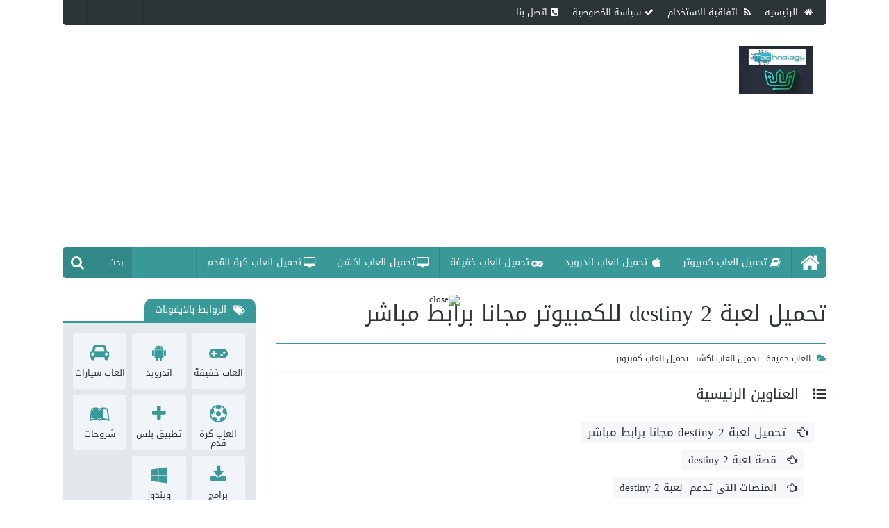

--- FILE ---
content_type: text/html; charset=UTF-8
request_url: https://www.gamezztech.com/2019/10/destiny-2-pc.html
body_size: 58928
content:
<!DOCTYPE html>
<html id='IItem' xmlns='http://www.w3.org/1999/xhtml' xmlns:b='http://www.google.com/2005/gml/b' xmlns:data='http://www.google.com/2005/gml/data' xmlns:expr='http://www.google.com/2005/gml/expr'>
<head>

<script async='async' crossorigin='anonymous' src='https://pagead2.googlesyndication.com/pagead/js/adsbygoogle.js?client=ca-pub-4631022338201228'></script>
<script type='text/javascript'>
$(document).ready(function() {$('img#closed').click(function(){$('#bl_banner').hide(90);});});
</script>
<div id='fixedban' style='width:100%;margin:auto;text-align:center;float:none;overflow:hidden;display:scroll;position:fixed;bottom:0;z-index:999;-webkit-transform:translateZ(0);'>
<div>
<a id='close-fixedban' onclick='document.getElementById("fixedban").style.display = "none";' style='cursor:pointer;'><img alt='close' src='https://www.a3rfo.xyz/wp-content/uploads/2022/12/close.gif' style='vertical-align:middle;' title='close button'/></a></div>
<div style='text-align:center;display:block;max-width:auto;height:auto;overflow:hidden;margin:auto'>
<script async='async' crossorigin='anonymous' src='https://pagead2.googlesyndication.com/pagead/js/adsbygoogle.js?client=ca-pub-4631022338201228'></script>
<!-- افقى جديد -->
<ins class='adsbygoogle' data-ad-client='ca-pub-4631022338201228' data-ad-format='auto' data-ad-slot='8993167235' data-full-width-responsive='true' style='display:block'></ins>
<script>
     (adsbygoogle = window.adsbygoogle || []).push({});
</script></div></div>
<title>
تحميل لعبة destiny 2 للكمبيوتر مجانا برابط مباشر - حمل لعبة
</title>
<!--Mix-->
<meta content='all' name='robots'/>
<meta charset='UTF-8'/>
<meta content='width=device-width,initial-scale=1,minimum-scale=1,maximum-scale=1' name='viewport'/>
<meta content='#399999' name='theme-color'/>
<meta content='#399999' name='msapplication-navbutton-color'/>
<meta content='#399999' name='apple-mobile-web-app-status-bar-style'/>
<!--faceBook-->
<meta content='article' property='og:type'/>
<meta content='FB_Page' property='article:publisher'/>
<meta content='FB_User' property='article:author'/>
<meta content='ar_AR' property='og:locale'/>
<meta content='https://www.gamezztech.com/2019/10/destiny-2-pc.html' property='og:url'/>
<!--twitter-->
<meta content='@BlogId' name='twitter:site'/>
<meta content='@UserId' name='twitter:creator'/>
<meta content='summary_large_image' name='twitter:card'/>
<meta content='https://www.gamezztech.com/' name='twitter:domain'/>
<meta content='https://www.gamezztech.com/2019/10/destiny-2-pc.html' name='twitter:url'/>
<!--GooglePlus-->
<link href='UserUrl' rel='publisher'/>
<link href='UserUrl' rel='auther'/>
<link href='https://www.gamezztech.com/2019/10/destiny-2-pc.html' rel='canonical'/>
<!--Image-->
<meta content='https://blogger.googleusercontent.com/img/b/R29vZ2xl/AVvXsEi1uTf_Mjv82roiPvL8N3d06ItCwTm55zKkSwac-u694cTo2bVhwlfWjVGv2BS-THaNCyFCj2oMYoiX6rf0sQRawXLvvl3voDijMNHCjS6KPNe4sXmGJJ1-57flORpZQUor5jBH7bS6LDg/w600-h315-p-k-no-nu/%25D9%2584%25D8%25B9%25D8%25A8%25D8%25A9+.jpg' property='og:image'/>
<meta content='https://blogger.googleusercontent.com/img/b/R29vZ2xl/AVvXsEi1uTf_Mjv82roiPvL8N3d06ItCwTm55zKkSwac-u694cTo2bVhwlfWjVGv2BS-THaNCyFCj2oMYoiX6rf0sQRawXLvvl3voDijMNHCjS6KPNe4sXmGJJ1-57flORpZQUor5jBH7bS6LDg/w600-h450-p-k-no-nu/%25D9%2584%25D8%25B9%25D8%25A8%25D8%25A9+.jpg' name='twitter:image:src'/>
<meta content='https://blogger.googleusercontent.com/img/b/R29vZ2xl/AVvXsEi1uTf_Mjv82roiPvL8N3d06ItCwTm55zKkSwac-u694cTo2bVhwlfWjVGv2BS-THaNCyFCj2oMYoiX6rf0sQRawXLvvl3voDijMNHCjS6KPNe4sXmGJJ1-57flORpZQUor5jBH7bS6LDg/w600-h315-p-k-no-nu/%25D9%2584%25D8%25B9%25D8%25A8%25D8%25A9+.jpg' name='image'/>
<link href='https://blogger.googleusercontent.com/img/b/R29vZ2xl/AVvXsEi1uTf_Mjv82roiPvL8N3d06ItCwTm55zKkSwac-u694cTo2bVhwlfWjVGv2BS-THaNCyFCj2oMYoiX6rf0sQRawXLvvl3voDijMNHCjS6KPNe4sXmGJJ1-57flORpZQUor5jBH7bS6LDg/w600-h315-p-k-no-nu/%25D9%2584%25D8%25B9%25D8%25A8%25D8%25A9+.jpg' rel='image_src'/>
<!--Title-->
<meta content='تحميل لعبة destiny 2 للكمبيوتر مجانا برابط مباشر - حمل لعبة' property='og:title'/>
<meta content='تحميل لعبة destiny 2 للكمبيوتر مجانا برابط مباشر - حمل لعبة' name='twitter:title'/>
<meta content='تحميل لعبة destiny 2 للكمبيوتر مجانا برابط مباشر - حمل لعبة' name='twitter:image:alt'/>
<meta content='تحميل لعبة destiny 2 للكمبيوتر مجانا برابط مباشر - حمل لعبة' name='title'/>
<!--Description-->
<meta content='تحميل لعبة destiny 2 للكمبيوتر مجانا برابط مباشر Destiny 2 متاحة الان تحميل على الكمبيوتر برابط مباشر استمتع بالغوص في عالم لعبة Destiny 2 المجاني.
Destiny 2 for pc لعبة' property='og:description'/>
<meta content='تحميل لعبة destiny 2 للكمبيوتر مجانا برابط مباشر Destiny 2 متاحة الان تحميل على الكمبيوتر برابط مباشر استمتع بالغوص في عالم لعبة Destiny 2 المجاني.
Destiny 2 for pc لعبة' name='twitter:description'/>
<meta content='تحميل لعبة destiny 2 للكمبيوتر مجانا برابط مباشر Destiny 2 متاحة الان تحميل على الكمبيوتر برابط مباشر استمتع بالغوص في عالم لعبة Destiny 2 المجاني.
Destiny 2 for pc لعبة' name='description'/>
<!--AllContent-->
<script type='application/ld+json'>{
  "@context": "http://schema.org",
  "@type": "WebSite",
  "url": "https://www.gamezztech.com/",
  "potentialAction": {
    "@type": "SearchAction",
    "target": "https://www.gamezztech.com/search?q={search_term_string}",
    "query-input": "required name=search_term_string"
  }
}</script>
<meta content='#399999' name='theme-color'/>
<meta content='#399999' name='msapplication-navbutton-color'/>
<meta content='#399999' name='apple-mobile-web-app-status-bar-style'/>
<script src='https://ajax.googleapis.com/ajax/libs/jquery/1.12.4/jquery.min.js' type='text/javascript'></script>
<script>
/*<![CDATA[*/
function gtag() {
   dataLayer.push(arguments)
}

window.dataLayer = window.dataLayer || [];
gtag("js", new Date);
gtag("config", "UA-128086178-1");

function(n, i) {
   n(document).ready(function() {
      function a(a, t, s) {
         setTimeout(function() {
            0 == n("html").hasClass(a) && (s(), n.getScript(t).done(function() {
               s()
            }), n("html").addClass(a))
         }, 3e3), n(i).scroll(function() {
            0 == n("html").hasClass(a) && (s(), n.getScript(t).done(function() {
               s()
            }), n("html").addClass(a))
         })
      }
      a("googletagmanager", "//www.googletagmanager.com/gtag/js?id=UA-128086178-1", function() {
         function a() {
            dataLayer.push(arguments)
         }
         window.dataLayer = window.dataLayer || [], a("js", new Date), a("config", "UA-128086178-1")
      })
   })
}(jQuery, window);
/*]]>*/
</script>
<style type='text/css'>
/*<![CDATA[*/


[title="sovrn-sync-beacon-portal"]{
    display:none!important
}



@font-face{
font-family:'Kufi';
src:url([data-uri]) format("woff2");
}
/*]]>*/
</style>
<style type='text/css'>
/*<![CDATA[*/

@font-face{font-family:'Kufi';src:url(//fonts.gstatic.com/ea/notokufiarabic/v2/NotoKufiArabic-Regular.eot);src:url(//fonts.gstatic.com/ea/notokufiarabic/v2/NotoKufiArabic-Regular.eot?#iefix) format("embedded-opentype"),url(//fonts.gstatic.com/ea/notokufiarabic/v2/NotoKufiArabic-Regular.woff2) format("woff2"),url(//fonts.gstatic.com/ea/notokufiarabic/v2/NotoKufiArabic-Regular.woff) format("woff"),url(//fonts.gstatic.com/ea/notokufiarabic/v2/NotoKufiArabic-Regular.ttf) format("truetype")}
*>*{background:transparent;margin:0;padding:0;border:0;outline:0;box-shadow:none;color:inherit;line-height:inherit;font-family:inherit;font-size:inherit;list-style:none;font-weight:inherit;font-style:inherit;text-decoration:inherit;box-sizing:border-box;transition:all 200ms ease;vertical-align:baseline}
html:after,html:before,html>:after,html>:before,html>*>:after,html>*>:before,html>*>*>:after,html>*>*>:before,html>*>*>*>:after,html>*>*>*>:before,html>*>*>*>*>:after,html>*>*>*>*>:before,html>*>*>*>*>*>:after,html>*>*>*>*>*>:before{display:block;content:'_';height:0;width:100%;overflow:hidden;clear:both;visibility:hidden}
.Pho,.Pho>img{position:absolute}
.Pho{overflow:hidden;width:100%;height:100%;top:0;right:0;transition:all .5s ease;background-color:#fff;background-size:100% 100%}
.Gri{background:-moz-linear-gradient(top,rgba(0,0,0,0) 0,rgba(0,0,0,.9) 100%);background:-webkit-linear-gradient(top,rgba(0,0,0,0) 0,rgba(0,0,0,.9) 100%);background:linear-gradient(to bottom,rgba(0,0,0,0) 0,rgba(0,0,0,.9) 100%)}
.Pho>img{    width: 100%;
    height: 100%;
    top: 0;
    opacity: 0;
    right: 0;
    transition: none;}
.entry-content a{transition:all 100ms ease}
.entry-content u {text-decoration:underline}
.entry-content i {font-style:italic}
.entry-content b {font-weight:bold}
.entry-content strike {text-decoration:line-through}
article,section,header,footer,nav{display:block}
title,style,script,link,.NPst,.widget-item-control,.clear,[type=hidden]{display:none!important}
body,html{direction:rtl;text-align:start;line-height:1;position:relative;font-family:'Kufi','Segoe UI',Tahoma;color:#2d3436;font-size:13px;top:0;right:0;bottom:0;left:0;width:100%;height:100%}
.MeIsO body{overflow:hidden}
meta,[type="hiddeb"]{display:none!important}
img{max-width:100%;height:auto}
::-moz-selection{background:#4C555F;color:#fff}
::selection{background:#4C555F;color:#fff}
align[center]{text-align:center}
pre{color:#2980b9!important;direction:ltr;font-family:monospace;line-height:17px;font-size:13px;text-align:left;overflow:auto;background:rgba(0,0,0,0.05);padding:18px;border-left:5px solid #399999}
@-webkit-keyframes loader {
0%{-webkit-transform:rotate(0)}
100%{-webkit-transform:rotate(360deg)}
}
@-moz-keyframes loader {
0%{-moz-transform:rotate(0)}
100%{-moz-transform:rotate(360deg)}
}
@-ms-keyframes loader {
0%{-ms-transform:rotate(0)}
100%{-ms-transform:rotate(360deg)}
}
@-o-keyframes loader {
0%{-o-transform:rotate(0)}
100%{-o-transform:rotate(360deg)}
}
@keyframes loader {
0%{transform:rotate(0)}
100%{transform:rotate(360deg)}
}
l{margin:-15px -15px 0 0;position:absolute;top:50%;right:50%;display:block;-moz-animation:loader 1s infinite linear;-webkit-animation:loader 1s infinite linear;-ms-animation:loader 1s infinite linear;-o-animation:loader 1s infinite linear;animation:loader 1s infinite linear;border:6px solid #399999;border-right-color:#2d3436;-webkit-border-radius:100%;-moz-border-radius:100%;-o-border-radius:100%;-ms-border-radius:100%;border-radius:100%;overflow:hidden;width:30px;height:30px}
a>l{width:20px;height:20px;margin:-10px -10px 0 0;z-index:1}
.Pho>b{
position:absolute;
top:0;
right:0;
left:0;
bottom:0;
z-index:2;
background:rgba(108, 92, 231, 0.5);
opacity:0;
}
.Pho>b>i{
position:absolute;
top:50%;
right:50%;
margin:-15px -15px 0 0;
font-size:30px;
text-shadow:1px 1px 1px #000;
color:#fff;
}
#Sets{display:none}
.Video{display:block;padding-top:56.25%;position:relative}
.Video>*{position:absolute;width:100%;height:100%;top:0;right:0}
#Eror{padding:50px 0;text-align:center}
#Eror i{font-size:150px;display:block;line-height:1}
#Eror m{font-size:50px;display:block;line-height:1}
#NIn{font-size:150px;padding:50px 0!important;text-align:center}
#MyPage{min-height:100px}
a .fa.fa-facebook{background-color:#3b5998}
a .fa.fa-github{background-color:#444C55}
a .fa.fa-google-plus{background-color:#dd4b39}
a .fa.fa-linkedin{background-color:#007bb5}
a .fa.fa-pinterest{background-color:#cb2027}
a .fa.fa-twitter{background-color:#00aced}
a .fa.fa-youtube,a .fa.fa-youtube-play{background-color:#b00}
a .fa.fa-instagram{background-color:#125688}
a .fa.fa-whatsapp{background-color:#4dc247}
a .fa.fa-snapchat{background-color:#fffc00}
a .fa.fa-vine{background-color:#00bf8f}
a .fa.fa-share{background-color:#AAD400}
a .fa-share-alt{background-color:#399999}
a .fa-telegram{background-color:#32afed}




#Warp{position:relative;max-width:1100px;margin:0 auto;overflow:hidden}
#Cont{position:relative;padding:30px 0}
#Cont>*{position:relative}
#Cont>*+*{
padding-right:30px;
}
#IHome #Main,#IIndx #Main{float:none;width:100%}
#IHome #Side,#IIndx #Side{display:none}
#IItem #Main,#IPage #Main{position:relative;float:right;width:72%}
#IItem #Side,#IPage #Side{position:relative;float:left;width:28%;transition:none}
#Side,#Side>*,#Side>*>*{transition:none}






#Head{position:relative;z-index:9;background:#fff}
#Hea0{width:100%;background:#2d3436;height:36px;overflow:hidden;border-radius:0 0 5px 5px}
#LinkList6{float:right}
#LinkList1{float:left}
.UL1{line-height:0;font-size:0;padding-right:10px}
.UL1>a{vertical-align:middle;background:transparent;display:inline-block;font-size:13px;line-height:36px;padding:0 10px;height:36px;color:#fff}
.UL1>a:hover,.UL1>a.Act{background:#fff;color:#2d3436}
.UL1>a:hover>i,.UL1>a.Act>i{color:#2d3436}
.UL1>a>i{padding-left:5px}
.UL2{line-height:0;font-size:0;overflow:hidden}
.UL2>a{transition:all 400ms ease;vertical-align:middle;display:inline-block;font-size:14px;line-height:36px;height:36px;width:36px;text-align:center;color:#fff;border-right:2px solid rgba(0,0,0,0.1)}
.UL2>a+a{margin-right:5px}
.UL2>a:hover{opacity:.5}


#Hea1{height:130px;overflow:hidden;background:#fff;background-repeat:repeat-x;padding:20px}
#Header1{float:right;padding:10px 0;text-align:center}
#Header1>a{display:inline-block}
#Header1>a>*{width:auto;height:70px}
#HTML1{overflow:hidden}
#HTML1>*{padding-right:20px;text-align:center}



#IMGP{display:none;position:fixed;z-index:777;padding:80px 10px 10px;left:0;top:0;width:100%;height:100%;overflow:auto}
@keyframes zoom {
from{transform:scale(0)}
to{transform:scale(1)}
}
#IMGP>img{position:relative;z-index:31;border-radius:5px;cursor:pointer;transition:.3s;margin:auto;display:block;max-width:none;width:auto;height:auto;animation-name:zoom;animation-duration:.6s}
#IMGP>img.max-width{max-width:100%;max-height:100%;width:auto;height:auto}
#IMGP>i{background-color:#fff;position:fixed;top:10px;right:10px;z-index:999;cursor:pointer;width:50px;display:block;font-size:25px;margin:0 auto;height:50px;text-align:center;color:#444;line-height:50px;border-radius:4px}
#IMGP>i+i{right:70px}
#IMGP>span{    background: #444;opacity:0.5;position:absolute;top:0;right:0;left:0;bottom:0;z-index:3}



#ToMn,#ToSh,#ToHe,#ToIS{position:absolute;height:44px;text-align:center;color:#fff;line-height:44px;z-index:6}
#ToIS{position:absolute!important;margin-top:0!important;cursor:pointer;font-size:20px;background:#2d3436;display:none;top:0;left:0;right:0}
#ToMn{background:#399999;top:0;right:30%;cursor:pointer;left:30%;font-size:20px;display:none}
#ToHe{background:#399999;top:0;right:0;cursor:pointer;width:30%;font-size:20px;display:none}
#ToSh{background:rgba(0,0,0,0.1);bottom:0;left:0;width:100px}
#ToSh>i{position:absolute;top:0;left:0;height:44px;padding:0 12px;z-index:0;font-size:20px}
#ToSh>input{line-height:44px;position:relative;z-index:3;width:100%;padding:0 12px;font-size:12px;color:#999;opacity:1}
#ToSh>input:hover,#ToSh>input:focus{color:#fff}
#ToSh.Act>input{opacity:1!important}
#ToSh.Act{width:280px;left:0;right:auto}
#ToSh>div{position:absolute;top:100%;left:0;right:0;background:#eee;box-shadow:0 2px 4px 0 #999;padding:15px;max-height:300px;overflow-x:hidden;overflow-y:scroll;display:none;transition:none;color:#2d3436;text-align:center}
#ToSh>div>span{display:block;height:40px;position:realtive}
#ToSh>div>div{text-align:right;max-width:300px;margin:0 auto}
#ToSh>div>div+div{margin-top:8px}
#Head ::-webkit-input-placeholder{color:#fff}
#Head ::-moz-placeholder{color:#fff}
#Head :-ms-input-placeholder{color:#fff}
#Head :-moz-placeholder{color:#fff}
#MobM{text-align:center;transition:none;padding:40px 0 0;display:none;
background: #399999; 
}
#MobM>*{padding:10px}
#MobM>*+*{border-top:1px solid rgba(0,0,0,0.1)}
#MobM>.UL4{float:none!important;text-align:center;line-height:0;font-size:0}
#MobM>.UL4>a,#MobM>.UL2>a{margin:3px!important}
.UL3{position:relative;line-height:0;font-size:0;overflow:hidden}
.UL3>a{vertical-align:middle;position:relative;padding:0 35px 0 15px;display:inline-block;position:relative;font-size:14px;line-height:44px;height:44px;border-left:1px solid rgba(0,0,0,0.1);color:#fff}
.UL3>a>i{position:absolute;top:50%;right:15px;margin-top:-8px;font-size:16px;line-height:1}
.UL3>a.hom>i{padding:0;font-size:30px;margin:-15px -5px 0 0}
.UL3>a:hover{background:rgba(0,0,0,0.1)}
.UL3>a.Act{color:#fff;background:#399999;line-height:38px}
#MobM>.UL4>a{color:#fff;    padding: 7px 10px;
    font-size: 13px;overflow:hidden;
    display:inline-block;
    color: #fff;line-height:1;
    border-radius: 2px;
    background: rgba(0,0,0,0.1);
}

#MobM>.UL4>a>i{float:right;padding-left:5px}
#MobM>.UL4>a:hover{opacity:0.7}



#Hea2{width:100%;height:44px;overflow:hidden;border-radius:5px}
#LinkList4{background:#399999;transition:none}





#LinkList2>*+*{margin-top:30px}

.MPst{overflow:hidden;background:#e2e8ec;
padding:20px;border-radius:0 0 5px 5px;}
.MPst>*{margin:-8px;overflow:hidden}
.MPst>*>*{padding:8px;float:right}
.MPt1>*>*{width:20%}
.MPt2>*>*{width:33.33333%}
#LinkList2>*>span{position:relative;border-radius:5px;display:block;overflow:hidden;height:230px}
.Pst{position:relative;border-radius:5px;overflow:hidden;padding:20px}
.Pst + .Pst{margin-top:20px}
.Pst>h1{color:#399999;font-size:17px;line-height:1.5}
.Pst>div{overflow:hidden;padding-top:15px}
.Pst>div>m{float:right;width:90px;height:96px;position:relative}
.Pst>div>div{overflow:hidden;padding-right:15px;height:96px;font-size:0;line-height:0;overflow:hidden}
.Pst>div>div>div{height:22px;line-height:1;overflow:hidden}
.Pst>div>div>div>a{display:inline-block;padding:5px 10px;vertical-align:middle;font-size:12px;overflow:hidden;border-radius:5px;background:#fff}
.Pst>div>div>div>a+a{margin-right:10px}
.Pst>div>div>p{display:block;margin:9px 0;line-height:20px;font-size:13px;height:40px;overflow:hidden}
.Pst>div>div>p+a{line-height:1;float:left;vertical-align:middle;padding:5px 10px;font-size:12px;overflow:hidden;border-radius:5px;color:#fff;background:#399999}


.MTit{    height: 35px;
    border-bottom: 3px solid #399999;
    position: relative;
    display: block;}
.MTit>*{    border-radius: 10px 10px 0 0;
    height: 35px;
    line-height: 35px;
    background: #399999;
    color: #fff;
    position: absolute;
    bottom: 0;
    padding: 0 15px;
    top: 0;}




.MTit>m{right:20px;font-size:17px}
.MTit>*>i{float:right;padding-left:10px}
.MTit>a{left:20px;font-size:13px}
.MTit>a:hover{padding:0 15px}
.Mt1{background:#fff;border-radius:5px;overflow:hidden}
.Mt1>m{position:relative;padding-top:100%;display:block}
.Mt1>h2{height:70px;line-height:70px;font-size:13px;position:relative;display:block;padding:0 12px}
.Mt1>h2>a{line-height:16px;max-height:64px;display:inline-block;vertical-align:middle}
.Mt1:hover{background:#399999}
.Mt1:hover>h2>a{color:#fff}



.Mt2{position:relative;background:#fff;border-radius:5px;overflow:hidden}
.Mt2>m{position:relative;float:right;width:70px;height:70px}
.Mt2>h2{height:70px;line-height:70px;font-size:13px;position:relative;display:block;padding:0 12px;overflow:hidden}
.Mt2>h2>a{line-height:18px;max-height:70px;display:inline-block;vertical-align:middle}
.Mt2:hover{background:#399999}
.Mt2:hover>h2>a{color:#fff}

@media (min-width:1025px) {

#Blk0 .MPst>* {position:relative;padding-top:34%}
#Blk0  .ArDv {position:absolute;width:25%;height:50%}
#Blk0  .ArDv0 {top:0%;right:25%;width:50%;height:100%}

#Blk0  .ArDv1 {top:0%;right:0%}
#Blk0  .ArDv2 {top:50%;right:0%}
#Blk0  .ArDv3 {top:0%;right:75%}
#Blk0  .ArDv4 {top:50%;right:75%}


#Blk0  .ArDv>.Mt2>m {float:none;display:block;padding-top:66.6666%;width:100%;height:auto}
#Blk0  .ArDv>.Mt2>h2 {
text-align:center;font-size:14px;position:absolute;bottom:0;right:0;left:0;z-index:4;
background: -moz-linear-gradient(top, rgba(0,0,0,0) 0%, rgba(0,0,0,0.65) 100%); 
background: -webkit-linear-gradient(top, rgba(0,0,0,0) 0%,rgba(0,0,0,0.65) 100%);
background: linear-gradient(to bottom, rgba(0,0,0,0) 0%,rgba(0,0,0,0.65) 100%); 
color:#fff;
text-shadow:1px 1px 1px #000;
}

}




@media (min-width:550px) {

#LinkList2 > *+* > .MPt2  .ArDv0 .Mt2 {
height:156px;
}

#LinkList2 > *+* > .MPt2  .ArDv0 .Mt2>m {
    position: relative;
    float: right;
    width: 156px;
    height: 156px;
}

#LinkList2 > *+* > .MPt2  .ArDv0 .Mt2>h2 {
    height: 156px;
    line-height: 156px;
    font-size: 17px;
    position: relative;
    display: block;
    padding: 0 12px;
    overflow: hidden;
}

#LinkList2 > *+* > .MPt2  .ArDv0 .Mt2>h2>a {
    line-height: 1.5;
    max-height: 156px;
    display: inline-block;
    vertical-align: middle;
}




}




#Post{position:relative;overflow:hidden}
.MsTt{position:relative}

#MyTags li{
    border-right: 1px solid #F5F7F9;
    padding:10px 15px 0 0;
}

#MyTags >span {
     font-size: 20px; 
    padding: 20px 0;
}

#MyTags >span>i {
     float:right;padding-left:20px;
}

#MyTags li:hover {
    border-right: 1px solid #399999;
}
#MyTags li:hover li {
    border-right: 1px solid #F5F7F9;
}
#MyTags li:hover li:hover {
    border-right: 1px solid #399999;
}

#MyTags div,#MyTags li,#MyTags span {
overflow:hidden;
display:block;
width:100%;
clear:both;
}

#MyTags li a {
background:#F5F7F9;
padding:0 10px;border-radius: 5px;
height:30px;float:right;
line-height:30px;
font-size:17px;
width:auto;
}
#MyTags li li a {
font-size:15px;
}
#MyTags li li li a {
font-size:13px;
}
#MyTags a:hover{
    background: #399999;
    color: #fff;
}

#MyTags a:before {
    content: "\f0a5";
    display: inline-block;
    font: normal normal normal 14px/1 FontAwesome;
    font-size: inherit;
    padding-left:10px;
}

.MsTt>h1{padding:20px;position:relative;display:block;overflow:hidden}
.MsTt>h1{font-size:32px;overflow:hidden;line-height:1.4;padding:0 0 20px 0;display:block}
#IPage .MsTt>h1{text-align:center;border-bottom:1px solid #399999;}
#IPage .MsTt>h1>i{display:block;color:#399999;line-height:1;font-size:100px;text-align:center}
.MsTt>span{border-bottom:1px solid #F5F7F9;border-top:1px solid #399999;height:43px;padding:15px 0;line-height:0;font-size:0;display:block;overflow:hidden}
.MsTt>span>m{font-size:12px;float:right;line-height:1}
.MsTt>span>a{height:12px;line-height:12px;font-size:9px;float:left}
.MsTt>span>m>i,.MsTt>span>m>a:hover{color:#399999}
.MsTt>span>m>*+*{margin-right:10px}
.MsTt>span>m>*>i{padding-left:5px}
.Pody{position:relative;overflow:hidden;line-height:1.8;font-size:13px;border-radius:5px;padding:20px 0;background:#fff}
.separator a,.separator img{margin:0!important;max-width:100%;width:auto;height:auto}
.Pody img {border: 1px solid #e2e8ec;border-radius:5px;border-bottom-width: 2px}
.separator{margin:15px 0}
.Pody>*+*{margin-top:20px}
.Pody ol,.Pody ul{display:block;list-style-type:decimal;list-style:inherit;padding:0 30px 0 0;margin:15px 0}
.Pody ol li{list-style:arabic-indic}
.Pody ul li{list-style:outside}
.Pody h1,.Pody h2,.Pody h3,.Pody h4,.Pody h5,.Pody h6{margin:15px 0;padding:15px 15px 15px 0;line-height:1.3;border-right:3px solid #399999}
.Pody h1{font-size:25px}
.Pody h2{font-size:23px}
.Pody h3{font-size:21px}
.Pody h4{font-size:19px}
.Pody h5{font-size:17px}
.Pody h6{font-size:17px}
.Pody li{position:relative;margin:0 0 5px}
.Pody img{margin-right:auto!important;margin-left:auto!important}
.Pody b,.Pody strong{font-weight:bolder}
.Pody blockquote{padding:40px 10px 10px;position:relative;border-radius:5px;background-color:#F1F5F9;border-bottom:3px solid rgba(0,0,0,0.1);border-right:3px solid rgba(0,0,0,0.1)}
.Pody blockquote a{font-weight:bolder}
.Pody blockquote:before{line-height:1;opacity:.5;content:"\f0f6";font-family:'FontAwesome';font-size:20px;position:absolute;top:15px;right:20px}
.Pody blockquote.green{background-color:#dff0d8;color:#3c763d}
.Pody blockquote.blue{background-color:#d9edf7;color:#31708f}
.Pody blockquote.red{background-color:#f2dede;color:#a94442}
.Pody blockquote.yellow{background-color:#fcf8e3;color:#8a6d3b}
.Pody blockquote.green:before{content:"\f00c"}
.Pody blockquote.blue:before{content:"\f024"}
.Pody blockquote.red:before{content:"\f071"}
.Pody blockquote.yellow:before{content:"\f06e"}
.Pody a.link{border-radius:5px;background:#399999;border-bottom:3px solid rgba(0,0,0,0.1);border-right:3px solid rgba(0,0,0,0.1);color:#fff;line-height:1;padding:12px 25px;text-align:center;margin:3px;display:inline-block;font-size:14px;text-align:center}
.Pody a.link:before{font-family:'FontAwesome';padding-left:10px}
.Pody a.link:hover{text-decoration:none;background:#2d3436}
#Share{overflow:hidden;margin-top:20px}
#Share div{margin:0 -5px;font-size:0;line-height:0;text-align:center}
#Share li{display:inline-block;width:16.66666%;padding:5px}
#Share a{display:block}
#Share i{display:block;border-bottom:3px solid rgba(0,0,0,0.1);border-right:3px solid rgba(0,0,0,0.1);color:#fff;height:34px;line-height:34px;font-size:15px;border-radius:5px}
#Share a.mg i{background-color:#2998ff}
a .fa.fa-facebook{background-color:#3b5998}
a .fa.fa-github{background-color:#444C55}
a .fa.fa-google-plus{background-color:#dd4b39}
a .fa.fa-linkedin{background-color:#007bb5}
a .fa.fa-pinterest{background-color:#cb2027}
a .fa.fa-twitter{background-color:#00aced}
a .fa.fa-youtube,a .fa.fa-youtube-play{background-color:#b00}
a .fa.fa-instagram{background-color:#125688}
a .fa.fa-whatsapp{background-color:#4dc247}
a .fa.fa-snapchat{background-color:#fffc00}
a .fa.fa-vine{background-color:#00bf8f}
a .fa.fa-share{background-color:#AAD400}
a .fa-share-alt{background-color:#399999}
a .fa-telegram{background-color:#32afed}
#Rlld{position:relative;overflow:hidden;margin-top:20px}
#Rlld>div{position:relative;overflow:hidden}
#Rlld .MPt1>*>*{width:25%}
#FxHd{position:fixed;top:0;right:0;left:0;bottom:0;z-index:66;background:#000;opacity:.4;display:none}




#Comments{border-top:3px solid #399999;background: #e2e8ec;
    padding: 20px;overflow:hidden;position:relative;margin-top:20px}
#Comments>*+*{border-top:1px solid #ebf1f5}
#CmFr{line-height:0;font-size:0;text-align:center;overflow:hidden}
#CmFr>div,#InCF>div{margin:-2px}
#CmFr>div>*,#InCF>div>*{overflow:hidden;display:block;width:100%;height:194px}
#CmFr>i,#CmFr>m{display:block;background-color:$(key1color);font-size:17px;padding:20px 0;line-height:22px;text-align:center}
#CmFr>i{cursor:pointer}
#CmFr>m{cursor:text}
#CmBd{display:none}
#CmBd>*{padding:20px 20px 20px 0}
#CmBd>*+*{border-top:1px solid #ebf1f5}
.Cmnt>ul{padding:11px 44px 11px 0;position:relative;overflow:hidden}
.Cmnt>ul>li{float:right;font-size:13px}
.Cmnt>ul>li+li{margin-right:10px;border-right:1px solid #ebf1f5;padding-right:10px}
.Cmnt>ul>li>img{z-index:1;width:30px;height:30px;position:absolute;top:0;right:0;border-radius:100%}
.Cmnt>ul>li>*{display:block;line-height:8px}
.Cmnt>ul>li>a{font-size:15px;color:#399999}
.CmBd{font-size:12px;line-height:1.5;padding:15px 0 0 15px}
.CmBd>*+*{margin-top:10px}
.CmBd a{color:$(keycolor)!important}
.RPly{border:1px solid #e2e8ec;background:#fff;border-left:0;border-radius:0 2px 2px 0;margin-top:20px;padding:20px 20px 20px 0}
.RPly .RPly{background:#e2e8ec}
.RPly .RPly .RPly{background:#fff}
.RPly .RPly .RPly .RPly{background:#e2e8ec}



.RPly>div+div{padding-top:20px}
.Cmtm{color:#95a5a6;font-size:10px;line-height:1;padding-top:15px}
rep,del{cursor:pointer}
rep:hover,del:hover{color:#399999}
#InCF{;border-left:0;border-radius:0 2px 2px 0;margin-top:20px;overflow:hidden}




#TSde>*{overflow:hidden}
#TSde>*+*{margin-top:20px}

#TSde>*>h4{
    border-radius: 10px 10px 0 0;
    height: 32px;
    line-height: 32px;
    background: #399999;
    color: #fff;
    font-size: 14px;
    padding: 0 15px;
    display: inline-block;
    position: relative;
    z-index: 3;
}


#TSde>*>h4+div,#TSde>*>h4+ul{
    position: relative;
    background: #e2e8ec;
    overflow: hidden;
    padding: 15px;
    border-top: 3px solid #399999;
}

#TSde>*#HTML3>h4+div{padding:0!important}
#TSde>*>h2+div span,#Asde>*>h2+div div{overflow:hidden;display:block!important}
#TSde>*>h4+*+*{display:none!important}
#TSde>*>h4>i {
    float: right;
    font-size: 16px;
    height: 30px;
    line-height: 32px;
    padding-left: 10px;
}
#TSde a.Act:before{content:"\f192";font-family:'FontAwesome';display:inline-block;padding-left:5px;font-size:90%}
.ULe{overflow:hidden;clear:both;margin:-4px}
.ULe>*{float:right;width:33.333333%;padding:4px}
.ULe>*>a{display:block;padding-top:50px;position:relative;text-align:center;font-size:13px;height:80px;border-radius:4px;line-height:1;background:#fff}
.ULe>*>a:hover{color:#fff;background:#399999}
.ULe>*>a:before{content:"\f02c";font-family: 'FontAwesome';position:absolute;top:0;right:0;color:#399999;left:0;padding-top:15px;font-size:25px;text-align:center}
.ULe>*>a:hover:before{color:#fff}

.ULt{overflow:hidden;clear:both;margin:-4px}
.ULt>*{float:right;width:33.333333%;padding:4px}
.ULt>*>a{display:block;padding-top:50px;position:relative;text-align:center;font-size:13px;height:80px;border-radius:4px;line-height:1;background:#F1F5F9}
.ULt>*>a:hover{color:#fff;background:#399999}
.ULt>*>a>i{position:absolute;top:0;right:0;color:#399999;left:0;padding-top:15px;font-size:25px;text-align:center}
.ULt>*>a:hover>i{color:#fff}


#TSde>#HTML3>h4+*{padding:0}
.Spt{overflow:hidden;position:relative}
.Spt *{overflow:hidden;display:block}
.Spt+.Spt{margin-top:10px}
.Spt:hover>h1>a{color:#399999}
.Spt>m{position:relative;float:right;width:60px;height:60px}
.Spt>h2{font-size:13px;position:relative;padding:0 10px}
.Spt>h2>a{line-height:20px;max-height:60px;display:inline-block;vertical-align:middle}
.Spt>h2>a>i{float:right;padding-left:10px;color:#399999}
.Spt:hover>m>a>b{opacity:1}






#DPLink{text-align:center;transition:none;display:none}
#DPLink{text-align:center;transition:none;margin:-5px 0}
#DPLink a{padding:17px 30px;font-size:16px}
#DwnP{margin-top:10px;border-radius:5px;position:relative;overflow:hidden;background:#fff}
#DwnP>a{border-radius:5px;border-bottom:3px solid rgba(0,0,0,0.1);border-right:3px solid rgba(0,0,0,0.1);display:block;overflow:hidden;width:250px;margin:0 auto;background:#399999;color:#fff;text-align:center;font-size:0;line-height:0}
#DwnP>a:hover{text-decoration:none;background:#2d3436}
#DwnP>a>*{display:inline-block;vertical-align:middle;line-height:30px;height:30px}
#DwnP>a>m{float:left;font-size:17px;width:177px;text-align:center;height:60px;line-height:60px}
#DwnP>a>i{float:right;font-size:30px;width:70px;font-style:normal;text-align:center;height:60px;line-height:60px;background:rgba(0,0,0,0.1)}
#PPPDown{min-height:40px;position:relative}
#PPPDown>*+*{margin-top:20px!important}
#CntDn{background-color:#F1F5F9;overflow:hidden;border-radius:5px;position:relative;text-align:center;transition:none;height:18px}
#CntDn>m{letter-spacing:5px;position:absolute;top:0;bottom:0;left:0;width:0;transition:all 1s Linear;text-align:right;background:#399999;color:#fff;line-height:18px;font-size:10px}




#Foot{background: #2d3436;position:relative;overflow:hidden;border-radius:5px 5px 0 0}
#LinkList3{padding:8px 0 6px 10px;position: absolute;
    bottom: 0;
    left: 0;}
#LinkList3 *{display:block;overflow:hidden}
#LinkList3 a{    border-bottom: 3px solid rgba(0,0,0,0.1);
    border-right: 3px solid rgba(0,0,0,0.1);
float:right;color:#fff;background:rgba(0,0,0,0.1);height:24px;line-height:24px;font-size:12px;padding:0 5px;border-radius:5px;margin-left:5px}
#LinkList3 a:hover{background:#399999}
#Text2{overflow:hidden}
#Text2>p{float:right;font-size:13px;padding:14px 25px 12px 112px;color:#fff;position:relative}
#Text2>p>a{display:inline-block}
#Text2 a{    text-decoration: underline;}
#Text2 a+a{    text-decoration: none;}




.Pody table {display:block;}

.InfoBox{display:block;border:1px solid #ebf1f5;overflow:hidden;position:relative;max-width:400px;margin:0 auto;border-bottom:0;border-left:0}
.InfoBox>*{display:block;overflow:hidden;position:relative}
.InfoBox>*>b:before{line-height:1;color:#399999;content:"\f15b";font-family:'FontAwesome';font-size:16px;position:absolute;top:12px;right:12px}
.InfoBox>*>*{display: block;float:right;height:44px;line-height:44px;padding:0 10px;font-size:14px;overflow:hidden;border:1px solid #ebf1f5;text-align:center;border-top:0;border-right:0}
.InfoBox>*>b{position:relative;font-weight:400;width:40%;padding-right:40px}
.InfoBox>*>span,.InfoBox>*>b+b{font-weight:400;width:60%}
.InfoBox>*+*>b:before{content:"\f1ad"}
.InfoBox>*+*+*>b:before{content:"\f066"}
.InfoBox>*+*+*+*>b:before{content:"\f019"}
.InfoBox>*+*+*+*+*>b:before{content:"\f126"}
.InfoBox>*+*+*+*+*+*>b:before{content:"\f017"}
.InfoBox>*+*+*+*+*+*+*>b:before{content:"\f1ab"}
.InfoBox>*>b+b:before{content:none!important;display:block!important}



.InfoBox>*>td:before{line-height:1;color:#399999;content:"\f15b";font-family:'FontAwesome';font-size:16px;position:absolute;top:12px;right:12px}
.InfoBox>*>td{position:relative;font-weight:400;width:40%;padding-right:40px}
.InfoBox>*>td+td{font-weight:400;width:60%}
.InfoBox>*+*>td:before{content:"\f1ad"}
.InfoBox>*+*+*>td:before{content:"\f066"}
.InfoBox>*+*+*+*>td:before{content:"\f019"}
.InfoBox>*+*+*+*+*>td:before{content:"\f126"}
.InfoBox>*+*+*+*+*+*>td:before{content:"\f017"}
.InfoBox>*+*+*+*+*+*+*>td:before{content:"\f1ab"}
.InfoBox>*>td+td:before{content:none!important;display:block!important}
.InfoBox td span {display:none}


@media (max-width:1024px) {
#IHome #Side,#IIndx #Side{display:block}
#IItem #Main,#IPage #Side{float:none;width:100%}
#ToMn,#ToSh,#ToHe,#ToIS,#ToSh>input{height:40px;line-height:40px}
#Head{padding:0 0 40px 0}
#MobM{display:block}
.UL2>a{border-right:0}
#Hea0{height:40px}
#Hea1{height:auto;padding:0;background-size:auto 100%}
#ToMn,#ToHe,#ToIS{display:block}
#ToSh{bottom:0;right:0;left:0;width:100%;background:#399999}
#ToSh.Act{width:100%}
#LinkList6,#Hea2{display:none}
#Main,#Header1{float:none;width:auto}
#Side{transition:all 400ms;background-color:#fff!important;z-index:99!important;width:350px!important;right:-355px!important;overflow-y:scroll!important;top:0!important;bottom:0!important;max-height:none!important;min-height:none!important;height:100%!important;position:fixed!important;overflow-x:hidden!important;-webkit-overflow-scrolling:touch;-moz-overflow-scrolling:touch;-o-overflow-scrolling:touch;-ms-overflow-scrolling:touch;overflow-scrolling:touch;padding:0!important}
#TSde{padding:15px!important}
.MeIsO #FxHd{display:block}
.MeIsO #Side{right:0!important}
#HTML1>*{padding-right:0}
#ToSh>input{border-top:0}
#Side .theiaStickySidebar{position:relative!important;transform:none!important;top:0!important;left:0!important;right:0!important;bottom:0!important;padding:0!important;margin:0!important}
}




@media (max-width:768px) {
#Main,#Cont{padding-right:0;padding-left:0}
#Post{border-right-width:0;border-left-width:0}
.MPt1>*>*,#Rlld .MPt1>*>*{width:25%}
.MPt2>*>*{width:50%}
}



@media (max-width:440px) {


#Rlld>div,.MsTt>span,.MsTt>span>m{padding-right:3px;padding-left:3px}
.MPt1>*>*{width:50%}
#Rlld .MPt1>*>*,#Rlld .MPt1>*>* {
    width: 50%;
}
.MPt2>*>*{width:100%}
.MsTt>h1,.Pody,#Comments,.Pst,#Text1{padding-right:3px;padding-left:3px}

#Foot {padding:0}
  #Text2{height:52px;overflow:hidden}

#Text1, #LinkList3,#Image1 {
    float: none;
    width: 100%;
}



}






/*]]>*/
</style>
<style id='WidN'></style>
<style id='Impr'></style>
<style id='Css2'></style>


</head>
<body>


<div class='section' id='Sets' name='الاعدادات'><div class='widget HTML' data-version='1' id='HTML9'><div a='10' id='AjaNu0'></div></div><div class='widget HTML' data-version='1' id='HTML8'><div a='10' id='AjaNu1'></div></div><div class='widget HTML' data-version='1' id='HTML7'><div a='/' id='DoWnPaGe'></div></div></div>
<div id='Warp'>
<header id='Head'><div><div>
<div class='section' id='Hea0' name='راس المدونة جزء 1'><div class='widget LinkList' data-version='1' id='LinkList6'><ul class='UL1'><a class='Nct' href='/'><i class='fa fa-home'></i> الرئيسيه</a><a class='Nct' href='https://www.gamezztech.com/p/blog-page.html'><i class="fa fa-rss" aria-hidden="true"></i> اتفاقية الاستخدام</a><a class='Nct' href='https://www.gamezztech.com/p/privacy-policy.html'><i class="fa fa-check" aria-hidden="true"></i>سياسة الخصوصية </a><a class='Nct' href='https://www.gamezztech.com/p/contact-us.html'><i class="fa fa-phone-square" aria-hidden="true"></i>اتصل بنا </a></ul></div><div class='widget LinkList' data-version='1' id='LinkList1'><ul class='UL2'><a class='fa fa- اتفاقية الاستخدام' href='https://www.gamezztech.com/p/blog-page.html' rel='nofollow' target='_blank' title='تابعنا على  اتفاقية الاستخدام'></a><a class='fa fa-سياسة الخصوصية ' href='https://www.gamezztech.com/p/privacy-policy.html' rel='nofollow' target='_blank' title='تابعنا على سياسة الخصوصية '></a><a class='fa fa-اتصل بنا' href='https://www.gamezztech.com/p/contact-us.html' rel='nofollow' target='_blank' title='تابعنا على اتصل بنا'></a></ul></div></div>
<div class='section' id='Hea1' name='راس المدونة جزء 2'><div class='widget Header' data-version='1' id='Header1'><meta content='حمل لعبة' itemprop='name'/><meta content='https://blogger.googleusercontent.com/img/a/AVvXsEgSm6m4YeIh6Hj2cFKA19CYYeU7ieq-pS5hcNqyi-BouHDKAmq9W9BK30yvUnQdDfPOpGmi5HgG2xk4MBFkI6OHKlYrLqAiAzKPyG-XEaUOemziW8GxPuNj-xxT9ROHhhqp32v-OYnnzzTd6T08ik1SX3CPWzSCTZ1f40Yr_B6UtPsqaWWsvECT80PZ=s276' itemprop='image'/><meta content=' تحميل العاب مجانية آخر إصدار،ويقدم الموقع تنزيل العديد من الألعاب للكمبيوتر والآندرويد بروابط مباشرة
' itemprop='description'/><a href='https://www.gamezztech.com/'><img alt='حمل لعبة -  تحميل العاب مجانية آخر إصدار،ويقدم الموقع تنزيل العديد من الألعاب للكمبيوتر والآندرويد بروابط مباشرة
' src='https://blogger.googleusercontent.com/img/a/AVvXsEgSm6m4YeIh6Hj2cFKA19CYYeU7ieq-pS5hcNqyi-BouHDKAmq9W9BK30yvUnQdDfPOpGmi5HgG2xk4MBFkI6OHKlYrLqAiAzKPyG-XEaUOemziW8GxPuNj-xxT9ROHhhqp32v-OYnnzzTd6T08ik1SX3CPWzSCTZ1f40Yr_B6UtPsqaWWsvECT80PZ=s276'/></a></div><div class='widget HTML' data-version='1' id='HTML1'><div class='MyAdDone'><script async="async" src="https://pagead2.googlesyndication.com/pagead/js/adsbygoogle.js?client=ca-pub-4631022338201228" crossorigin="anonymous" ></script>
<ins class="adsbygoogle"
     style="display:block; text-align:center;"
     data-ad-layout="in-article"
     data-ad-format="fluid"
     data-ad-client="ca-pub-4631022338201228"
     data-ad-slot="5707486359"></ins>
<script>
     (adsbygoogle = window.adsbygoogle || []).push({});
</script></div></div></div>
<div class='section' id='Hea2' name='راس المدونة جزء 3'><div class='widget LinkList' data-version='1' id='LinkList4'><ul class='UL3'><a class='hom' href='/'><i class='fa fa-home'></i></a><a href='https://www.gamezztech.com/search/label/%D8%AA%D8%AD%D9%85%D9%8A%D9%84%20%D8%A7%D9%84%D8%B9%D8%A7%D8%A8%20%D9%83%D9%85%D8%A8%D9%8A%D9%88%D8%AA%D8%B1?max-results=10'>تحميل العاب كمبيوتر<i class="fa fa-book" aria-hidden="true"></i></a><a href='https://www.gamezztech.com/search/label/%D8%AA%D8%AD%D9%85%D9%8A%D9%84%20%D8%A7%D9%84%D8%B9%D8%A7%D8%A8%20%D8%A7%D9%86%D8%AF%D8%B1%D9%88%D9%8A%D8%AF?max-results=10'>تحميل العاب اندرويد<i class='fa fa-apple'/></i></a><a href='https://www.gamezztech.com/search/label/%D8%A7%D9%84%D8%B9%D8%A7%D8%A8%20%D8%AE%D9%81%D9%8A%D9%81%D8%A9?max-results=10'>تحميل العاب خفيفة<i class="fa fa-gamepad" aria-hidden="true"></i></a><a href='https://www.gamezztech.com/search/label/%D8%AA%D8%AD%D9%85%D9%8A%D9%84%20%D8%A7%D9%84%D8%B9%D8%A7%D8%A8%20%D8%A7%D9%83%D8%B4%D9%86?max-results=10'>تحميل العاب اكشن<i class="fa fa-desktop" aria-hidden="true"></i></a><a href='https://www.gamezztech.com/search/label/%D8%AA%D8%AD%D9%85%D9%8A%D9%84%20%D8%A7%D9%84%D8%B9%D8%A7%D8%A8%20%D9%83%D8%B1%D8%A9%20%D9%82%D8%AF%D9%85?max-results=10'>تحميل العاب كرة القدم<i class="fa fa-desktop"></i></a></ul></div></div>
<div id='ToHe'><i class='fa fa-bars'></i></div>
<div id='ToSh'><i class='fa fa-search'></i><input placeholder='بحث' type='text'/><div></div></div>
</div></div></header>
<div id='Cont'>
<div class='section' id='Main'><div class='widget Blog' data-version='1' id='Blog1'>
<div a='https://www.gamezztech.com/2019/10/fifa-2019-pc.html' b='0' c='1' class='hfeed'>
<article class='hentry' id='Post' itemscope='' itemtype='http://schema.org/Article'>
<div style='display:none'><meta content='https://blogger.googleusercontent.com/img/b/R29vZ2xl/AVvXsEi1uTf_Mjv82roiPvL8N3d06ItCwTm55zKkSwac-u694cTo2bVhwlfWjVGv2BS-THaNCyFCj2oMYoiX6rf0sQRawXLvvl3voDijMNHCjS6KPNe4sXmGJJ1-57flORpZQUor5jBH7bS6LDg/w1000-h500-p-k-no-nu/%25D9%2584%25D8%25B9%25D8%25A8%25D8%25A9+.jpg' itemprop='image'/><meta content='https://www.gamezztech.com/2019/10/destiny-2-pc.html' itemprop='url mainEntityOfPage'/><span class='post-author vcard'><span class='fn' itemprop='author' itemscope='itemscope' itemtype='http://schema.org/Person'><meta content='https://www.blogger.com/profile/10038380539634446422' itemprop='url'/><a class='g-profile' href='https://www.blogger.com/profile/10038380539634446422' rel='author' title='author profile'><span itemprop='name'>FARFCH</span></a></span></span><span class='post-timestamp'><meta content='https://www.gamezztech.com/2019/10/destiny-2-pc.html' itemprop='url'/><a class='timestamp-link' href='https://www.gamezztech.com/2019/10/destiny-2-pc.html' rel='bookmark' title='permanent link'><time class='published' datetime='2024-02-17T16:30:00-08:00' itemprop='datePublished dateModified' title='2024-02-17T16:30:00-08:00'>فبراير 17, 2024</time></a></span><ol itemscope='' itemtype='http://schema.org/BreadcrumbList'><li itemprop='itemListElement' itemscope='' itemtype='http://schema.org/ListItem'><a href='https://www.gamezztech.com/search/label/%D8%A7%D9%84%D8%B9%D8%A7%D8%A8%20%D8%AE%D9%81%D9%8A%D9%81%D8%A9?max-results=12' itemprop='item'><span itemprop='name'>العاب خفيفة</span></a><meta content='1' itemprop='position'/></li><li itemprop='itemListElement' itemscope='' itemtype='http://schema.org/ListItem'><a href='https://www.gamezztech.com/search/label/%D8%AA%D8%AD%D9%85%D9%8A%D9%84%20%D8%A7%D9%84%D8%B9%D8%A7%D8%A8%20%D8%A7%D9%83%D8%B4%D9%86?max-results=12' itemprop='item'><span itemprop='name'>تحميل العاب اكشن</span></a><meta content='2' itemprop='position'/></li><li itemprop='itemListElement' itemscope='' itemtype='http://schema.org/ListItem'><a href='https://www.gamezztech.com/search/label/%D8%AA%D8%AD%D9%85%D9%8A%D9%84%20%D8%A7%D9%84%D8%B9%D8%A7%D8%A8%20%D9%83%D9%85%D8%A8%D9%8A%D9%88%D8%AA%D8%B1?max-results=12' itemprop='item'><span itemprop='name'>تحميل العاب كمبيوتر</span></a><meta content='3' itemprop='position'/></li></ol><div class='author-profile' itemprop='author' itemscope='itemscope' itemtype='http://schema.org/Person'><meta content='https://blogger.googleusercontent.com/img/b/R29vZ2xl/AVvXsEhZAROC6qk6LyQqkjZYnrlBRGzqavUA6Vs9qRyXUeGRz2XWOi7ZpJ3nxFOVG0Zh5qGfGpAngJZYv7MtGNHzY5KE1JxQ2deOo8aak95epTX7DZKPP6UsHFP_0KlPYMU0fA/s113/%D9%81%D8%B1%D9%81%D8%B41.jpg' itemprop='image'/><div><a class='g-profile' href='https://www.blogger.com/profile/10038380539634446422' itemprop='url' rel='author' title='author profile'><span itemprop='name description'>FARFCH</span></a></div></div><div itemprop='publisher' itemscope='' itemtype='https://schema.org/Organization'><div itemprop='logo' itemscope='' itemtype='https://schema.org/ImageObject'><meta content='https://blogger.googleusercontent.com/img/b/R29vZ2xl/AVvXsEhZAROC6qk6LyQqkjZYnrlBRGzqavUA6Vs9qRyXUeGRz2XWOi7ZpJ3nxFOVG0Zh5qGfGpAngJZYv7MtGNHzY5KE1JxQ2deOo8aak95epTX7DZKPP6UsHFP_0KlPYMU0fA/s113/%D9%81%D8%B1%D9%81%D8%B41.jpg' itemprop='url'/></div><meta content='FARFCH' itemprop='name'/></div></div>
<div class='MsTt'><h1 class='entry-title' itemprop='headline name'>تحميل لعبة destiny 2 للكمبيوتر مجانا برابط مباشر</h1><span><m><i class='fa fa-folder-open'></i><a href='https://www.gamezztech.com/search/label/%D8%A7%D9%84%D8%B9%D8%A7%D8%A8%20%D8%AE%D9%81%D9%8A%D9%81%D8%A9?max-results=12'>العاب خفيفة</a><a href='https://www.gamezztech.com/search/label/%D8%AA%D8%AD%D9%85%D9%8A%D9%84%20%D8%A7%D9%84%D8%B9%D8%A7%D8%A8%20%D8%A7%D9%83%D8%B4%D9%86?max-results=12'>تحميل العاب اكشن</a><a href='https://www.gamezztech.com/search/label/%D8%AA%D8%AD%D9%85%D9%8A%D9%84%20%D8%A7%D9%84%D8%B9%D8%A7%D8%A8%20%D9%83%D9%85%D8%A8%D9%8A%D9%88%D8%AA%D8%B1?max-results=12'>تحميل العاب كمبيوتر</a></m></span></div>
<script type='application/ld+json'>
    {
      "@context": "https://schema.org",
      "@type": "NewsArticle",
      "headline": "Title of a News Article",
      "image": [
        "https://blogger.googleusercontent.com/img/b/R29vZ2xl/AVvXsEi1uTf_Mjv82roiPvL8N3d06ItCwTm55zKkSwac-u694cTo2bVhwlfWjVGv2BS-THaNCyFCj2oMYoiX6rf0sQRawXLvvl3voDijMNHCjS6KPNe4sXmGJJ1-57flORpZQUor5jBH7bS6LDg/s72-c/%25D9%2584%25D8%25B9%25D8%25A8%25D8%25A9+.jpg"
       ],
      "datePublished": "2024-02-17T16:30:00-08:00",
      "dateModified": "2024-02-17T16:30:00-08:00",
      "author": [{
          "@type": "Person",
          "name": "FARFCH",
          "url": "https://www.blogger.com/profile/10038380539634446422"
        }]
    }
    </script>
<div id='MyTags'><span><i class='fa fa-list-ul'></i>
العناوين الرئيسية</span></div>
<div class='entry-content Pody' id='MyPostBody' itemprop='articleBody'>
<div class='MyAdDone'>
<script async='async' crossorigin='anonymous' src='https://pagead2.googlesyndication.com/pagead/js/adsbygoogle.js?client=ca-pub-4631022338201228'></script>
<ins class='adsbygoogle' data-ad-client='ca-pub-4631022338201228' data-ad-format='auto' data-ad-slot='2106381872' data-full-width-responsive='true' style='display:block'></ins>
<script>
     (adsbygoogle = window.adsbygoogle || []).push({});
</script>
</div>
<div dir="rtl" style="text-align: right;" trbidi="on">
<br />
Destiny 2 متاحة الان للتحميل على الكمبيوتر برابط مباشر استمتع بالغوص في عالم لعبة Destiny 2 المجاني الذي يمكنك اللعب به لتجربة قتال مستجيب مطلق النار من شخص أول مجانا للكمبيوتر &#1548; واستكشف ألغاز نظامنا الشمسي &#1548; واطلق العنان لقدرات عنصرية ضد أعداء أقوياء. قم بتنزيل اليوم لإنشاء الجارديان الخاص بك وجمع أسلحة فريدة من نوعها &#1548; والدروع &#1548; والعتاد لتخصيص مظهرك وطريقة اللعب. جر&#1617;ب القصة السينمائية الخاصة بـ destiny بمفردها أو مع الأصدقاء &#1548; أو انضم إلى Guardians الآخرين لمهمة التحدي المشتركة &#1548; أو تنافس ضدهم في مجموعة متنوعة من أوضاع حماية الأصناف النباتية. عليك أن تقرر أسطورة الخاص بك.<br />
<h2 style="text-align: right;">
تحميل لعبة destiny 2 مجانا برابط مباشر</h2>
<div class="separator" style="clear: both; text-align: center;">
<a href="https://blogger.googleusercontent.com/img/b/R29vZ2xl/AVvXsEi1uTf_Mjv82roiPvL8N3d06ItCwTm55zKkSwac-u694cTo2bVhwlfWjVGv2BS-THaNCyFCj2oMYoiX6rf0sQRawXLvvl3voDijMNHCjS6KPNe4sXmGJJ1-57flORpZQUor5jBH7bS6LDg/s1600/%25D9%2584%25D8%25B9%25D8%25A8%25D8%25A9+.jpg" style="margin-left: 1em; margin-right: 1em;"><img border="0" data-original-height="520" data-original-width="1000" height="332" src="https://blogger.googleusercontent.com/img/b/R29vZ2xl/AVvXsEi1uTf_Mjv82roiPvL8N3d06ItCwTm55zKkSwac-u694cTo2bVhwlfWjVGv2BS-THaNCyFCj2oMYoiX6rf0sQRawXLvvl3voDijMNHCjS6KPNe4sXmGJJ1-57flORpZQUor5jBH7bS6LDg/s640/%25D9%2584%25D8%25B9%25D8%25A8%25D8%25A9+.jpg" width="640" /></a></div>
<div>
<br />
Destiny 2 for pc لعبة من العاب شركة أكتفجن الأمريكية التى اصبحت مجانا ويمكنك تنزيل برابط مباشر للكمبيوتر وهذا منا سوف نعرضة عليكم فى&nbsp;مدونة العاب جيمز تك اليوم &#1548;لإنشاء شخصيتك المفضلة الخاص بك وجمع أسلحة فريدة من نوعها &#1548; من العاب اكشن التى التى تكون فيها فى رحلة عبر مجموعة متنوعة من الوجهات الخطرة كما تكتشف أسلحة قوية والدروع. تحتاج الى الانترنت عند تنزيل وتشغيل اللعبة على منصة الحاسب الشخصي&#1548; والعتاد لتخصيص مظهرك وطريقة اللعب. في كل موسم &#1548; يتطور عالم القدر لجميع اللاعبين &#1548; مع أنشطة جديدة لإتقانها &#1548; ومعدات جديدة لكسبها. جر&#1617;ب القصة السينمائية الخاصة بـ Destiny 2 بمفردها أو مع الأصدقاء &#1548; أو انضم إلى Guardians الآخرين لمهمة التحدي المشتركة على العديد من المنثات منها انظمة بلاي ستيشن 4 وإكس بوكس ون ومايكروسوفت ويندوز&#1548; أو تنافس ضدهم في مجموعة متنوعة من أوضاع حماية الأصناف النباتية .<br />
<h3 style="text-align: right;">
قصة لعبة destiny 2</h3>
destiny هي لعبة يتم تحديثها بشكل دائم تسمح للجميع بتجربة مطلق النار الخيال العلمي في عالم Bungie دون مجانا . إنها نقطة دخول مجانية للعب على الكمبيوتر في Destiny 2 الجرافيك خيالى واللعبة ممتعه جدا. ت &#1548; ويمكنك تشغيل ضوء جديد طالما فى الظلام ان أردت. رغم ذلك &#1548; توجد بعض القيود &#1548; وليس من الواضح على الفور ما يستلزمه كل مصباح فى الجزء الجديد على الكمبيوتر Destiny 2 New Light &#1548; لذلك قمنا بتجميع دليل كامل يغطي كل ما طريقة اللعب وكيفية تحميل اللعبة مجانا.<br />
<br />
مرة أخرى &#1548; يمثل New Light نقطة دخول مجانية للعب في Destiny 2 كامالة . إنها ليست عرض&#1611;ا تجريبي&#1611;ا . إنها نسخة مجانية من الالعاب التى يمكنك تحميل العاب للكمبيوتر مصممة بالكامل من اللعبة الكاملة التي تركز على المحتوى الذي تم إصداره قبل Destiny 2: Shadowkeep &#1548; التوسع الرئيسي المقترن بـ New Light. يسمح للاعبين بتجربة عدد لا يحصى من الأنشطة والوجهات &#1548; ولعب مع أصدقائهم على الانترنت من خلال الكمبيوتر الخاص بك .<br />
<b><i><span style="color: blue;">مواضيع قد تهمك&nbsp;<a href="https://www.gamezztech.com/2019/10/pubg-for-pc-2019.html" rel="nofollow" target="_blank">تحميل ببجي للكمبيوتر PC</a></span></i></b><br />
<h3 style="text-align: right;">
المنصات التى تدعم&nbsp; لعبة destiny 2</h3>
بالطبع يمكنك لعب اللعبة على العديد من المنصات حيث. يمكنك تجربة Destiny 2 New Light مجان&#1611;ا على PS4 و Xbox One و PC. كما أنه يدعم مميزات وتحديثات الجديدة &#1548; لذلك إذا بدأت اللعب على منصة واحدة وقررت الانتقال إلى منصة أخرى يمكنك ذلك مجانا.<br />
<h3 style="text-align: right;">
مميزات لعبة destiny 2</h3>
<ul style="text-align: right;">
<li>خوض روح المغامر فى الدفاع عن المدينة الأخيرة للبشرية ضد قوى الظلام وراء نظامنا.</li>
<li>اختر بطلك المفضل فى اللعبة من تيتان المدرعة &#1548; الساحر الصوفي &#1548; أو الصياد السريع.</li>
<li>اللعبة جماعية على الانترنت وتعاونية وتنافسية متعددة.</li>
<li>يمكنك العب مع أو ضد أصدقائك الآخرين على الانترنت في أوضاع لعب PvE و PvP المختلفة.</li>
<li>اللعبة متجددة وهناك تحديث كل فترة للخرائط والاسلحة والدروع.</li>
<li>يمكنك تطوير وجمع مجموعة مذهلة من الأسلحة والدروع لتخصيص أسلوب القتال الخاص بك.</li>
</ul>
<h3 style="text-align: right;">
متطلبات تشغيل لعبة destiny 2 للكمبيوتر</h3>
<ul style="text-align: right;">
<li>الحد الأدنى:يتطلب معالج 64 بت</li>
<li>نظام التشغيل: Windows&#174; 7 / Windows&#174; 8.1 / Windows&#174; 10 64 بت (أحدث حزمة خدمة).</li>
<li>المعالج: Intel&#174; Core &#8482; i3 3250 3.5 جيجاهرتز أو Intel Pentium G4560 3.5 جيجاهرتز / AMD FX-4350 4.2 جيجاهرتز.</li>
<li>الذاكرة: 6 جيجابايت من ذاكرة الوصول العشوائي.</li>
<li>الرسومات: NVIDIA&#174; GeForce&#174; GTX 660 2GB أو GTX 1050 2GB / AMD Radeon HD 7850 2GB.</li>
<li>الشبكة: اتصال إنترنت واسع النطاق.</li>
<li>التخزين: 105 جيجابايت مساحة متوفرة.</li>
</ul>
<h3 style="text-align: right;">
افضل مواصفات لتحميل وتشغيل اللعبة:.</h3>
</div>
<div>
<ul style="text-align: right;">
<li>يتطلب معالج 64 بت&nbsp;</li>
<li>نظام التشغيل: نظام Windows&#174; 7 / Windows&#174; 8.1 / Windows&#174; 10 64 بت (أحدث حزمة خدمة).</li>
<li>المعالج: المعالج Intel&#174; Core &#8482; i5 2400 3.4 جيجاهرتز أو i5 7400 3.5 جيجاهرتز / .AMD Ryzen R5 1600X 3.6 جيجاهرتز.</li>
<li>الذاكرة: 8 جيجابايت من ذاكرة الوصول العشوائي</li>
<li>الرسومات: فيديو NVIDIA&#174; GeForce&#174; GTX 970 4GB أو GTX 1060 6GB / AMD R9 390</li>
<li>ذاكرة 8 جيجا بايت</li>
<li>الشبكة: اتصال إنترنت واسع النطاق</li>
<li>التخزين: 105 جيجابايت مساحة متوفرة</li>
</ul>
لتحميل لعبة destiny 2 للكمبيوتر مجانا برابط مباشر من خلال موقع steam من هنا.<br />
<br /></div>
</div>
<div id='DwnP'><a a='?PageId=8543732215127689192&InIt=Article' id='MyPostDownPage'><m>توجة لصفحة التحميل</m><i class='fa fa-download'></i></a><script>/*<![CDATA[*/!function(o){-1!=o("#MyPostBody").html().indexOf("A"+"ddDown"+"load"+"LinkP"+"ost")?o("#MyPostDownPage").attr("href",o("#DoWnPaGe").attr("a")+o("#MyPostDownPage").attr("a")):o("#DwnP").hide(),-1!=o("#MyPostBody").html().indexOf("Remo"+"ve"+"AdsF"+"rom"+"MyPost")&&(o(".MyAdDone").remove(),o(document).ready(function(){o(".MyAdDone").remove()}))}(jQuery); /*]]>*/</script></div>
<div class='MyAdDone'>
</div>
</div><div id='Share'><div><li><a class='fb' href='https://www.facebook.com/sharer/sharer.php?u=https://www.gamezztech.com/2019/10/destiny-2-pc.html' target='_blank'><i class='fa fa-facebook'></i></a></li><li><a class='wa' href='whatsapp://send?text=https://www.gamezztech.com/2019/10/destiny-2-pc.html - تحميل لعبة destiny 2 للكمبيوتر مجانا برابط مباشر' target='_blank'><i class='fa fa-whatsapp'></i></a></li><li><a class='tg' href='tg://msg_url?url=https://www.gamezztech.com/2019/10/destiny-2-pc.html&text=تحميل لعبة destiny 2 للكمبيوتر مجانا برابط مباشر' target='_blank'><i class='fa fa-telegram'></i></a></li><li><a class='mg' href='fb-messenger://share/?link=https://www.gamezztech.com/2019/10/destiny-2-pc.html' target='_blank'><i class='fa fa-comments'></i></a></li><li><a class='tw' href='https://twitter.com/home?status=https://www.gamezztech.com/2019/10/destiny-2-pc.html - تحميل لعبة destiny 2 للكمبيوتر مجانا برابط مباشر - حمل لعبة' target='_blank'><i class='fa fa-twitter'></i></a></li><li><a href='https://www.addtoany.com/share?linkurl=https://www.gamezztech.com/2019/10/destiny-2-pc.html&linkname=تحميل لعبة destiny 2 للكمبيوتر مجانا برابط مباشر' target='_blank'><i class='fa fa-share-alt'></i></a></li></div></div><div id='Rlld'><i a='العاب خفيفة'></i><i a='تحميل العاب اكشن'></i><i a='تحميل العاب كمبيوتر'></i></div>
<div id='Comments'><div a='https://www.blogger.com/comment-iframe.g?blogID=8944929312017658100&postID=8543732215127689192' id='CmFr'></div><div id='CmBd'></div></div>
</article>
</div></div><div class='widget LinkList' data-version='1' id='LinkList2'><style>#LinkList2{display:none}</style></div></div>
<div id='Side'><div id='MobM'></div><div class='section' id='TSde' name='الشريط العائم الجانبى'><div class='widget LinkList' data-version='1' id='LinkList7'><h4><i class='fa fa-tags'></i>الروابط بالايقونات</h4><div><ul class='ULt'><li><a href='https://www.gamezztech.com/search/label/%D8%A7%D9%84%D8%B9%D8%A7%D8%A8%20%D8%AE%D9%81%D9%8A%D9%81%D8%A9?max-results=10'>العاب خفيفة<i class='fa fa-gamepad'></i></a></li><li><a href='https://www.gamezztech.com/search/label/%D8%AA%D8%AD%D9%85%D9%8A%D9%84%20%D8%A7%D9%84%D8%B9%D8%A7%D8%A8%20%D8%A7%D9%86%D8%AF%D8%B1%D9%88%D9%8A%D8%AF?max-results=10'>اندرويد<i class='fa fa-android'></i></a></li><li><a href='https://www.gamezztech.com/search/label/%D8%AA%D8%AD%D9%85%D9%8A%D9%84%20%D8%A7%D9%84%D8%B9%D8%A7%D8%A8%20%D8%B3%D9%8A%D8%A7%D8%B1%D8%A7%D8%AA?max-results=10'><i class='fa fa-car'></i>العاب سيارات</a></li><li><a href='https://www.gamezztech.com/search/label/%D8%AA%D8%AD%D9%85%D9%8A%D9%84%20%D8%A7%D9%84%D8%B9%D8%A7%D8%A8%20%D9%83%D8%B1%D8%A9%20%D9%82%D8%AF%D9%85?max-results=10'><i class='fa fa-futbol-o'></i> العاب كرة قدم</a></li><li><a href='https://www.gamezztech.com/search/label/%D8%A8%D8%B1%D8%A7%D9%85%D8%AC%20%D8%A7%D9%84%D9%86%D8%AA?max-results=12'><i class='fa fa-plus'></i> تطبيق بلس</a></li><li><a href='https://www.gamezztech.com/search/label/Review?max-results=12'><i class='fa fa-leanpub'></i>شروحات</a></li><li><a href='https://www.gamezztech.com/search/label/%D8%A8%D8%B1%D8%A7%D9%85%D8%AC%20%D8%A7%D9%84%D8%AF%D8%B1%D8%AF%D8%B4%D8%A9?max-results=12'><i class='fa fa-download'></i>برامج </a></li><li><a href='https://www.gamezztech.com/search/label/%D8%A8%D8%B1%D9%85%D8%AC%20%D9%83%D9%85%D8%A8%D9%8A%D9%88%D8%AA%D8%B1?max-results=12'><i class='fa fa-windows'></i>ويندوز</a></li></ul></div></div><div class='widget Label' data-version='1' id='Label2'><h4><i class='fa fa-tags'></i>اقسام الموقع</h4><div><ul class='ULe'><li><a class='Nct' href='/search?max-results=12'>الكل</a></li><li><a href='/search/label/Review?max-results=12'>Review</a></li><li><a href='/search/label/العاب خفيفة?max-results=12'>العاب خفيفة</a></li><li><a href='/search/label/برامج التعديل على الصور?max-results=12'>برامج التعديل على الصور</a></li><li><a href='/search/label/برامج الدردشة?max-results=12'>برامج الدردشة</a></li><li><a href='/search/label/برامج النت?max-results=12'>برامج النت</a></li><li><a href='/search/label/برمج كمبيوتر?max-results=12'>برمج كمبيوتر</a></li><li><a href='/search/label/تحميل العاب اكشن?max-results=12'>تحميل العاب اكشن</a></li><li><a href='/search/label/تحميل العاب اندرويد?max-results=12'>تحميل العاب اندرويد</a></li><li><a href='/search/label/تحميل العاب سيارات?max-results=12'>تحميل العاب سيارات</a></li><li><a href='/search/label/تحميل العاب كرة قدم?max-results=12'>تحميل العاب كرة قدم</a></li><li><a href='/search/label/تحميل العاب كمبيوتر?max-results=12'>تحميل العاب كمبيوتر</a></li><li><a href='/search/label/تحميل لعبة جاتا 7 للكمبيوتر Download GTA 7?max-results=12'>تحميل لعبة جاتا 7 للكمبيوتر Download GTA 7</a></li></ul></div></div><div class='widget PopularPosts' data-version='1' id='PopularPosts1'><h4><i class='fa fa-plane'></i>تم اختيارها لك</h4><ul><li class='Spt'><h2><a href='https://www.gamezztech.com/2023/03/Download-Minecraft-For-PC.html'><i class='fa fa-check'></i>تحميل ماين كرافت للكمبيوتر لجميع ويندوز 7/8/10/11 Minecraft PC الأصلية مجان&#1611;ا</a></h2></li><li class='Spt'><h2><a href='https://www.gamezztech.com/2021/05/download-rosso-rabbit-in-trouble.html'><i class='fa fa-check'></i> تحميل لعبة الارنب روسو والجزر القديمة 2024 مجانا Rosso Rabbit In Trouble</a></h2></li><li class='Spt'><h2><a href='https://www.gamezztech.com/2023/01/Download-game-old-tanks-recoil.html'><i class='fa fa-check'></i>تحميل لعبة الدبابات القديمة recoil على الكمبيوتر 2023</a></h2></li><li class='Spt'><h2><a href='https://www.gamezztech.com/2022/12/pubg-mobile-headshot-config-file.html'><i class='fa fa-check'></i>تحميل ملف هيد شوت ببجي موبايل 2.5 التحديث الجديد pubg mobile بدون باند</a></h2></li><li class='Spt'><h2><a href='https://www.gamezztech.com/2021/02/Download-shareit-for-windows.html'><i class='fa fa-check'></i>تحميل برنامج شير ات SHAREit PC الاصدار القديم shareit 4.0 4.152</a></h2></li><li class='Spt'><h2><a href='https://www.gamezztech.com/2020/07/download-pes-2020-for-pc.html'><i class='fa fa-check'></i>تحميل لعبة بيس 2020 Download pes للكمبيوتر كاملة من ميديا فاير</a></h2></li><li class='Spt'><h2><a href='https://www.gamezztech.com/2020/06/download-gta-16-pc.html'><i class='fa fa-check'></i>تحميل لعبة جاتا 16 GTA الأصلية كاملة للكمبيوتر مجانا</a></h2></li><li class='Spt'><h2><a href='https://www.gamezztech.com/2021/05/euro-truck-simulator-2.html'><i class='fa fa-check'></i>تحميل لعبة محاكي الشاحنات Euro Truck Simulator 2 لجميع الاجهزة الضعيفة</a></h2></li><li class='Spt'><h2><a href='https://www.gamezztech.com/2020/05/games-like-clash-of-clans.html'><i class='fa fa-check'></i> العاب شبيهة بكلاش اوف كلانس بدون نت يمكنك تحميلها مجانا </a></h2></li><li class='Spt'><h2><a href='https://www.gamezztech.com/2022/01/hill-climb-racing.html'><i class='fa fa-check'></i>هيل كلايمب رايسينغ للكمبيوتر من ميديا فاير مجانا - لعبة تسلق الجبال سيارات سباق </a></h2></li></ul></div><div class='widget LinkList' data-version='1' id='LinkList5'>
<h2>مشاركات مميزة</h2>
<div class='widget-content'>
<ul>
<li><a href='https://www.gamezztech.com/2022/12/download-fifa-2023-for-pc.html'>تحميل فيفا 23 للكمبيوتر</a></li>
<li><a href='https://www.gamezztech.com/2020/05/download-laptop-games.html'>العاب لابتوب</a></li>
<li><a href='https://www.gamezztech.com/2022/12/pubg-mobile-headshot-config-file.html'>ملف هيد شوت ببجي</a></li>
<li><a href='https://www.gamezztech.com/2021/05/download-rosso-rabbit-in-trouble.html'>لعبة الارنب القديمة</a></li>
</ul>
<div class='clear'></div>
</div>
</div><div class='widget HTML' data-version='1' id='HTML2'><div class='MyAdDone'>
</div>
</div></div>
</div>
</div>
<div class='section' id='Foot' name='الذيل'><div class='widget LinkList' data-version='1' id='LinkList3'><div><div><div><a href='https://www.rafalkbir.com/2018/11/download-pubg-pc.html'>تحميل لعبة ببجي للكمبيوتر</a><a href='https://www.rafalkbir.com/2021/01/Download-google-play-pc-free.html'>تحميل متجر جوجل بلاي للكمبيوتر</a></div></div></div></div><div class='widget Text' data-version='1' id='Text2'><p><i><i><b>كافة الحقوق محفوظة لـ<a href='https://www.gamezztech.com/'>حمل لعبة</a>&#1548; برمجة وتصميم</b></i></i></p></div></div>
</div>
<div id='FxHd'></div>
<div id='IMGP'>
<i><i><i><i><i><i><i class='fa fa-times'></i></i></i></i></i></i></i>
<i><i><i><i><i><i><i class='fa fa-search-plus'></i></i></i></i></i></i></i>
<img class='max-width' src='[data-uri]'/>
<span></span>
</div>
<div id='Fils'><style id="NoBad">/*<body>
<script type="text/javascript" src="https://www.blogger.com/static/v1/widgets/2028843038-widgets.js"></script>
<script type='text/javascript'>
window['__wavt'] = 'AOuZoY5jnF0auNIzIV-3rYyxUlPQsD_sFA:1769355613479';_WidgetManager._Init('//www.blogger.com/rearrange?blogID\x3d8944929312017658100','//www.gamezztech.com/2019/10/destiny-2-pc.html','8944929312017658100');
_WidgetManager._SetDataContext([{'name': 'blog', 'data': {'blogId': '8944929312017658100', 'title': '\u062d\u0645\u0644 \u0644\u0639\u0628\u0629', 'url': 'https://www.gamezztech.com/2019/10/destiny-2-pc.html', 'canonicalUrl': 'https://www.gamezztech.com/2019/10/destiny-2-pc.html', 'homepageUrl': 'https://www.gamezztech.com/', 'searchUrl': 'https://www.gamezztech.com/search', 'canonicalHomepageUrl': 'https://www.gamezztech.com/', 'blogspotFaviconUrl': 'https://www.gamezztech.com/favicon.ico', 'bloggerUrl': 'https://www.blogger.com', 'hasCustomDomain': true, 'httpsEnabled': true, 'enabledCommentProfileImages': true, 'gPlusViewType': 'FILTERED_POSTMOD', 'adultContent': false, 'analyticsAccountNumber': '', 'encoding': 'UTF-8', 'locale': 'ar', 'localeUnderscoreDelimited': 'ar', 'languageDirection': 'rtl', 'isPrivate': false, 'isMobile': false, 'isMobileRequest': false, 'mobileClass': '', 'isPrivateBlog': false, 'isDynamicViewsAvailable': true, 'feedLinks': '\x3clink rel\x3d\x22alternate\x22 type\x3d\x22application/atom+xml\x22 title\x3d\x22\u062d\u0645\u0644 \u0644\u0639\u0628\u0629 - Atom\x22 href\x3d\x22https://www.gamezztech.com/feeds/posts/default\x22 /\x3e\n\x3clink rel\x3d\x22alternate\x22 type\x3d\x22application/rss+xml\x22 title\x3d\x22\u062d\u0645\u0644 \u0644\u0639\u0628\u0629 - RSS\x22 href\x3d\x22https://www.gamezztech.com/feeds/posts/default?alt\x3drss\x22 /\x3e\n\x3clink rel\x3d\x22service.post\x22 type\x3d\x22application/atom+xml\x22 title\x3d\x22\u062d\u0645\u0644 \u0644\u0639\u0628\u0629 - Atom\x22 href\x3d\x22https://www.blogger.com/feeds/8944929312017658100/posts/default\x22 /\x3e\n\n\x3clink rel\x3d\x22alternate\x22 type\x3d\x22application/atom+xml\x22 title\x3d\x22\u062d\u0645\u0644 \u0644\u0639\u0628\u0629 - Atom\x22 href\x3d\x22https://www.gamezztech.com/feeds/8543732215127689192/comments/default\x22 /\x3e\n', 'meTag': '', 'adsenseClientId': 'ca-pub-4631022338201228', 'adsenseHostId': 'ca-host-pub-1556223355139109', 'adsenseHasAds': true, 'adsenseAutoAds': false, 'boqCommentIframeForm': true, 'loginRedirectParam': '', 'view': '', 'dynamicViewsCommentsSrc': '//www.blogblog.com/dynamicviews/4224c15c4e7c9321/js/comments.js', 'dynamicViewsScriptSrc': '//www.blogblog.com/dynamicviews/6e0d22adcfa5abea', 'plusOneApiSrc': 'https://apis.google.com/js/platform.js', 'disableGComments': true, 'interstitialAccepted': false, 'sharing': {'platforms': [{'name': '\u0627\u0644\u062d\u0635\u0648\u0644 \u0639\u0644\u0649 \u0627\u0644\u0631\u0627\u0628\u0637', 'key': 'link', 'shareMessage': '\u0627\u0644\u062d\u0635\u0648\u0644 \u0639\u0644\u0649 \u0627\u0644\u0631\u0627\u0628\u0637', 'target': ''}, {'name': 'Facebook', 'key': 'facebook', 'shareMessage': '\u0645\u0634\u0627\u0631\u0643\u0629 \u0625\u0644\u0649 Facebook', 'target': 'facebook'}, {'name': '\u0643\u062a\u0627\u0628\u0629 \u0645\u062f\u0648\u0646\u0629 \u062d\u0648\u0644 \u0647\u0630\u0647 \u0627\u0644\u0645\u0634\u0627\u0631\u0643\u0629', 'key': 'blogThis', 'shareMessage': '\u0643\u062a\u0627\u0628\u0629 \u0645\u062f\u0648\u0646\u0629 \u062d\u0648\u0644 \u0647\u0630\u0647 \u0627\u0644\u0645\u0634\u0627\u0631\u0643\u0629', 'target': 'blog'}, {'name': 'X', 'key': 'twitter', 'shareMessage': '\u0645\u0634\u0627\u0631\u0643\u0629 \u0625\u0644\u0649 X', 'target': 'twitter'}, {'name': 'Pinterest', 'key': 'pinterest', 'shareMessage': '\u0645\u0634\u0627\u0631\u0643\u0629 \u0625\u0644\u0649 Pinterest', 'target': 'pinterest'}, {'name': '\u0628\u0631\u064a\u062f \u0625\u0644\u0643\u062a\u0631\u0648\u0646\u064a', 'key': 'email', 'shareMessage': '\u0628\u0631\u064a\u062f \u0625\u0644\u0643\u062a\u0631\u0648\u0646\u064a', 'target': 'email'}], 'disableGooglePlus': true, 'googlePlusShareButtonWidth': 0, 'googlePlusBootstrap': '\x3cscript type\x3d\x22text/javascript\x22\x3ewindow.___gcfg \x3d {\x27lang\x27: \x27ar\x27};\x3c/script\x3e'}, 'hasCustomJumpLinkMessage': true, 'jumpLinkMessage': 'Read more \xbb', 'pageType': 'item', 'postId': '8543732215127689192', 'postImageThumbnailUrl': 'https://blogger.googleusercontent.com/img/b/R29vZ2xl/AVvXsEi1uTf_Mjv82roiPvL8N3d06ItCwTm55zKkSwac-u694cTo2bVhwlfWjVGv2BS-THaNCyFCj2oMYoiX6rf0sQRawXLvvl3voDijMNHCjS6KPNe4sXmGJJ1-57flORpZQUor5jBH7bS6LDg/s72-c/%25D9%2584%25D8%25B9%25D8%25A8%25D8%25A9+.jpg', 'postImageUrl': 'https://blogger.googleusercontent.com/img/b/R29vZ2xl/AVvXsEi1uTf_Mjv82roiPvL8N3d06ItCwTm55zKkSwac-u694cTo2bVhwlfWjVGv2BS-THaNCyFCj2oMYoiX6rf0sQRawXLvvl3voDijMNHCjS6KPNe4sXmGJJ1-57flORpZQUor5jBH7bS6LDg/s640/%25D9%2584%25D8%25B9%25D8%25A8%25D8%25A9+.jpg', 'pageName': '\u062a\u062d\u0645\u064a\u0644 \u0644\u0639\u0628\u0629 destiny 2 \u0644\u0644\u0643\u0645\u0628\u064a\u0648\u062a\u0631 \u0645\u062c\u0627\u0646\u0627 \u0628\u0631\u0627\u0628\u0637 \u0645\u0628\u0627\u0634\u0631', 'pageTitle': '\u062d\u0645\u0644 \u0644\u0639\u0628\u0629: \u062a\u062d\u0645\u064a\u0644 \u0644\u0639\u0628\u0629 destiny 2 \u0644\u0644\u0643\u0645\u0628\u064a\u0648\u062a\u0631 \u0645\u062c\u0627\u0646\u0627 \u0628\u0631\u0627\u0628\u0637 \u0645\u0628\u0627\u0634\u0631', 'metaDescription': '\u062a\u062d\u0645\u064a\u0644 \u0644\u0639\u0628\u0629 destiny 2 \u0644\u0644\u0643\u0645\u0628\u064a\u0648\u062a\u0631 \u0645\u062c\u0627\u0646\u0627 \u0628\u0631\u0627\u0628\u0637 \u0645\u0628\u0627\u0634\u0631 Destiny 2 \u0645\u062a\u0627\u062d\u0629 \u0627\u0644\u0627\u0646 \u062a\u062d\u0645\u064a\u0644 \u0639\u0644\u0649 \u0627\u0644\u0643\u0645\u0628\u064a\u0648\u062a\u0631 \u0628\u0631\u0627\u0628\u0637 \u0645\u0628\u0627\u0634\u0631 \u0627\u0633\u062a\u0645\u062a\u0639 \u0628\u0627\u0644\u063a\u0648\u0635 \u0641\u064a \u0639\u0627\u0644\u0645 \u0644\u0639\u0628\u0629 Destiny 2 \u0627\u0644\u0645\u062c\u0627\u0646\u064a.\nDestiny 2 for pc \u0644\u0639\u0628\u0629'}}, {'name': 'features', 'data': {}}, {'name': 'messages', 'data': {'edit': '\u062a\u0639\u062f\u064a\u0644', 'linkCopiedToClipboard': '\u062a\u0645 \u0646\u0633\u062e \u0627\u0644\u0631\u0627\u0628\u0637 \u0625\u0644\u0649 \u0627\u0644\u062d\u0627\u0641\u0638\u0629', 'ok': '\u062d\u0633\u0646\u064b\u0627', 'postLink': '\u0631\u0627\u0628\u0637 \u0627\u0644\u0645\u0634\u0627\u0631\u0643\u0629'}}, {'name': 'template', 'data': {'name': 'custom', 'localizedName': '\u0645\u062e\u0635\u0635', 'isResponsive': false, 'isAlternateRendering': false, 'isCustom': true}}, {'name': 'view', 'data': {'classic': {'name': 'classic', 'url': '?view\x3dclassic'}, 'flipcard': {'name': 'flipcard', 'url': '?view\x3dflipcard'}, 'magazine': {'name': 'magazine', 'url': '?view\x3dmagazine'}, 'mosaic': {'name': 'mosaic', 'url': '?view\x3dmosaic'}, 'sidebar': {'name': 'sidebar', 'url': '?view\x3dsidebar'}, 'snapshot': {'name': 'snapshot', 'url': '?view\x3dsnapshot'}, 'timeslide': {'name': 'timeslide', 'url': '?view\x3dtimeslide'}, 'isMobile': false, 'title': '\u062a\u062d\u0645\u064a\u0644 \u0644\u0639\u0628\u0629 destiny 2 \u0644\u0644\u0643\u0645\u0628\u064a\u0648\u062a\u0631 \u0645\u062c\u0627\u0646\u0627 \u0628\u0631\u0627\u0628\u0637 \u0645\u0628\u0627\u0634\u0631', 'description': '\u062a\u062d\u0645\u064a\u0644 \u0644\u0639\u0628\u0629 destiny 2 \u0644\u0644\u0643\u0645\u0628\u064a\u0648\u062a\u0631 \u0645\u062c\u0627\u0646\u0627 \u0628\u0631\u0627\u0628\u0637 \u0645\u0628\u0627\u0634\u0631 Destiny 2 \u0645\u062a\u0627\u062d\u0629 \u0627\u0644\u0627\u0646 \u062a\u062d\u0645\u064a\u0644 \u0639\u0644\u0649 \u0627\u0644\u0643\u0645\u0628\u064a\u0648\u062a\u0631 \u0628\u0631\u0627\u0628\u0637 \u0645\u0628\u0627\u0634\u0631 \u0627\u0633\u062a\u0645\u062a\u0639 \u0628\u0627\u0644\u063a\u0648\u0635 \u0641\u064a \u0639\u0627\u0644\u0645 \u0644\u0639\u0628\u0629 Destiny 2 \u0627\u0644\u0645\u062c\u0627\u0646\u064a.\nDestiny 2 for pc \u0644\u0639\u0628\u0629', 'featuredImage': 'https://blogger.googleusercontent.com/img/b/R29vZ2xl/AVvXsEi1uTf_Mjv82roiPvL8N3d06ItCwTm55zKkSwac-u694cTo2bVhwlfWjVGv2BS-THaNCyFCj2oMYoiX6rf0sQRawXLvvl3voDijMNHCjS6KPNe4sXmGJJ1-57flORpZQUor5jBH7bS6LDg/s640/%25D9%2584%25D8%25B9%25D8%25A8%25D8%25A9+.jpg', 'url': 'https://www.gamezztech.com/2019/10/destiny-2-pc.html', 'type': 'item', 'isSingleItem': true, 'isMultipleItems': false, 'isError': false, 'isPage': false, 'isPost': true, 'isHomepage': false, 'isArchive': false, 'isLabelSearch': false, 'postId': 8543732215127689192}}]);
_WidgetManager._RegisterWidget('_HTMLView', new _WidgetInfo('HTML9', 'Sets', document.getElementById('HTML9'), {}, 'displayModeFull'));
_WidgetManager._RegisterWidget('_HTMLView', new _WidgetInfo('HTML8', 'Sets', document.getElementById('HTML8'), {}, 'displayModeFull'));
_WidgetManager._RegisterWidget('_HTMLView', new _WidgetInfo('HTML7', 'Sets', document.getElementById('HTML7'), {}, 'displayModeFull'));
_WidgetManager._RegisterWidget('_LinkListView', new _WidgetInfo('LinkList6', 'Hea0', document.getElementById('LinkList6'), {}, 'displayModeFull'));
_WidgetManager._RegisterWidget('_LinkListView', new _WidgetInfo('LinkList1', 'Hea0', document.getElementById('LinkList1'), {}, 'displayModeFull'));
_WidgetManager._RegisterWidget('_HeaderView', new _WidgetInfo('Header1', 'Hea1', document.getElementById('Header1'), {}, 'displayModeFull'));
_WidgetManager._RegisterWidget('_HTMLView', new _WidgetInfo('HTML1', 'Hea1', document.getElementById('HTML1'), {}, 'displayModeFull'));
_WidgetManager._RegisterWidget('_LinkListView', new _WidgetInfo('LinkList4', 'Hea2', document.getElementById('LinkList4'), {}, 'displayModeFull'));
_WidgetManager._RegisterWidget('_BlogView', new _WidgetInfo('Blog1', 'Main', document.getElementById('Blog1'), {'cmtInteractionsEnabled': false, 'lightboxEnabled': true, 'lightboxModuleUrl': 'https://www.blogger.com/static/v1/jsbin/3104867501-lbx__ar.js', 'lightboxCssUrl': 'https://www.blogger.com/static/v1/v-css/828616780-lightbox_bundle_rtl.css'}, 'displayModeFull'));
_WidgetManager._RegisterWidget('_LinkListView', new _WidgetInfo('LinkList2', 'Main', document.getElementById('LinkList2'), {}, 'displayModeFull'));
_WidgetManager._RegisterWidget('_LinkListView', new _WidgetInfo('LinkList7', 'TSde', document.getElementById('LinkList7'), {}, 'displayModeFull'));
_WidgetManager._RegisterWidget('_LabelView', new _WidgetInfo('Label2', 'TSde', document.getElementById('Label2'), {}, 'displayModeFull'));
_WidgetManager._RegisterWidget('_PopularPostsView', new _WidgetInfo('PopularPosts1', 'TSde', document.getElementById('PopularPosts1'), {}, 'displayModeFull'));
_WidgetManager._RegisterWidget('_LinkListView', new _WidgetInfo('LinkList5', 'TSde', document.getElementById('LinkList5'), {}, 'displayModeFull'));
_WidgetManager._RegisterWidget('_HTMLView', new _WidgetInfo('HTML2', 'TSde', document.getElementById('HTML2'), {}, 'displayModeFull'));
_WidgetManager._RegisterWidget('_LinkListView', new _WidgetInfo('LinkList3', 'Foot', document.getElementById('LinkList3'), {}, 'displayModeFull'));
_WidgetManager._RegisterWidget('_TextView', new _WidgetInfo('Text2', 'Foot', document.getElementById('Text2'), {}, 'displayModeFull'));
</script>
</body><head>
<link href='https://www.blogger.com/static/v1/widgets/2370241452-css_bundle_v2_rtl.css' rel='stylesheet' type='text/css'/>
<link href='https://www.blogger.com/dyn-css/authorization.css?targetBlogID=8944929312017658100&amp;zx=8bb7a27f-4788-4979-963b-b0494e1d4d6b' media='none' onload='if(media!=&#39;all&#39;)media=&#39;all&#39;' rel='stylesheet'/><noscript><link href='https://www.blogger.com/dyn-css/authorization.css?targetBlogID=8944929312017658100&amp;zx=8bb7a27f-4788-4979-963b-b0494e1d4d6b' rel='stylesheet'/></noscript>
<meta name='google-adsense-platform-account' content='ca-host-pub-1556223355139109'/>
<meta name='google-adsense-platform-domain' content='blogspot.com'/>

<!-- data-ad-client=ca-pub-4631022338201228 -->

</head>*/</style><meta a='8944929312017658100' b='8543732215127689192' c='item' d='https://www.gamezztech.com/2019/10/destiny-2-pc.html' e='تحميل لعبة destiny 2 للكمبيوتر مجانا برابط مباشر' f='0' g='حمل لعبة' h='https://www.gamezztech.com/' id='Vars' type='hidden'/>
<script type='text/javascript'>
/* <![CDATA[ */

var mytitle = {
  downsec : 5,
  itsdone : 'الروابط الان جاهزه ابدا بالتحميل',
  itload : 'جاري تجهيز روابط التحميل ...',
  notf : 'هناك خطا، ارجع للموضوع وتامكده من صحه الرابط !'
};

function ReHp(e){return e.replace(/^http:/,"").replace(/^https:/,"")}function Related(e){for(var n=0;n<e.feed.entry.length;n++){var t=e.feed.entry[n];RT[RN]=t.title.$t,RI[RN]=ReHp("media$thumbnail"in t?t.media$thumbnail.url:"https://blogger.googleusercontent.com/img/b/R29vZ2xl/AVvXsEhHRxKfczmmVFYm3OaKraO-2qcpdUEI8Co8AwNOhu7GkmdZy1KDF5LNe1jC_rd-j0t72nV9xPgSnV1NdvQegjPAjZi_0Vr7EvqiwDv-QFG4vaNcral__iXgoHbaO_YuwW6HkImQrSM676A/s72-c/img.png");for(var l=0;l<t.link.length;l++)"alternate"==t.link[l].rel&&(RU[RN]=ReHp(t.link[l].href),RN++)}}function RemoveRelated(){for(var e=new Array(0),n=new Array(0),t=new Array(0),l=0;l<RU.length;l++)CoI(e,RU[l])||(e.length+=1,e[e.length-1]=RU[l],n.length+=1,t.length+=1,n[n.length-1]=RT[l],t[t.length-1]=RI[l]);RT=n,RU=e,RI=t}function CoI(e,n){for(var t=0;t<e.length;t++)if(e[t]==n)return!0;return!1}function PrintRelated(e,n){for(var t=0;t<RU.length;t++)RU[t]!=e&&RT[t]||(RU.splice(t,1),RT.splice(t,1),RI.splice(t,1),t--);var l=Math.floor((RT.length-1)*Math.random());t=0;if(0<RT.length){for(var r='<div class="MTit"><m><i class="fa fa-retweet"></i>شاهد ايضا</m></div><div><ul><div class="MPst MPt1"><div>';t<RT.length&&t<20&&t<n;)r+='<div><article class="Mt1"><m><a class="Pho" a="'+RI[l]+'" href="'+RU[l]+'"><l></l></a></m><h2><a href="'+RU[l]+'">'+RT[l]+"</a></h2></article></div>",t++,l<RT.length-1?l++:l=0;r+="</div></div></ul></div>",document.getElementById("Rlld").innerHTML=r}RU.splice(0,RU.length),RI.splice(0,RI.length),RT.splice(0,RT.length)}var RT=new Array,RN=0,RU=new Array,RI=new Array;

!function(T){T.fn.theiaStickySidebar=function(i){var t,e,o,a,s,n;function d(i,t){return!0===i.initialized||!(T("body").width()<i.minWidth)&&(function(v,i){v.initialized=!0,0===T("#theia-sticky-sidebar-stylesheet-"+v.namespace).length&&T("head").append(T('<style id="theia-sticky-sidebar-stylesheet-'+v.namespace+'">.theiaStickySidebar:after {content: ""; display: table; clear: both;}</style>'));i.each(function(){var i={};if(i.sidebar=T(this),i.options=v||{},i.container=T(i.options.containerSelector),0==i.container.length&&(i.container=i.sidebar.parent()),i.sidebar.parents().css("-webkit-transform","none"),i.sidebar.css({position:i.options.defaultPosition,overflow:"visible","-webkit-box-sizing":"border-box","-moz-box-sizing":"border-box","box-sizing":"border-box"}),i.stickySidebar=i.sidebar.find(".theiaStickySidebar"),0==i.stickySidebar.length){var e=/(?:text|application)\/(?:x-)?(?:javascript|ecmascript)/i;i.sidebar.find("script").filter(function(i,t){return 0===t.type.length||t.type.match(e)}).remove(),i.stickySidebar=T("<div>").addClass("theiaStickySidebar").append(i.sidebar.children()),i.sidebar.append(i.stickySidebar)}i.marginBottom=parseInt(i.sidebar.css("margin-bottom")),i.paddingTop=parseInt(i.sidebar.css("padding-top")),i.paddingBottom=parseInt(i.sidebar.css("padding-bottom"));var t,o,a,s=i.stickySidebar.offset().top,n=i.stickySidebar.outerHeight();function k(){i.fixedScrollTop=0,i.sidebar.css({"min-height":"1px"}),i.stickySidebar.css({position:"static",width:"",transform:"none"})}i.stickySidebar.css("padding-top",1),i.stickySidebar.css("padding-bottom",1),s-=i.stickySidebar.offset().top,n=i.stickySidebar.outerHeight()-n-s,0==s?(i.stickySidebar.css("padding-top",0),i.stickySidebarPaddingTop=0):i.stickySidebarPaddingTop=1,0==n?(i.stickySidebar.css("padding-bottom",0),i.stickySidebarPaddingBottom=0):i.stickySidebarPaddingBottom=1,i.previousScrollTop=null,i.fixedScrollTop=0,k(),i.onScroll=function(i){if(i.stickySidebar.is(":visible"))if(T("body").width()<i.options.minWidth)k();else{if(i.options.disableOnResponsiveLayouts){var t=i.sidebar.outerWidth("none"==i.sidebar.css("float"));if(t+50>i.container.width())return void k()}var e,o,a=T(document).scrollTop(),s="static";if(a>=i.sidebar.offset().top+(i.paddingTop-i.options.additionalMarginTop)){var n,d=i.paddingTop+v.additionalMarginTop,r=i.paddingBottom+i.marginBottom+v.additionalMarginBottom,c=i.sidebar.offset().top,p=i.sidebar.offset().top+(e=i.container,o=e.height(),e.children().each(function(){o=Math.max(o,T(this).height())}),o),b=0+v.additionalMarginTop,l=i.stickySidebar.outerHeight()+d+r<T(window).height();n=l?b+i.stickySidebar.outerHeight():T(window).height()-i.marginBottom-i.paddingBottom-v.additionalMarginBottom;var h=c-a+i.paddingTop,f=p-a-i.paddingBottom-i.marginBottom,g=i.stickySidebar.offset().top-a,S=i.previousScrollTop-a;"fixed"==i.stickySidebar.css("position")&&"modern"==i.options.sidebarBehavior&&(g+=S),"stick-to-top"==i.options.sidebarBehavior&&(g=v.additionalMarginTop),"stick-to-bottom"==i.options.sidebarBehavior&&(g=n-i.stickySidebar.outerHeight()),g=0<S?Math.min(g,b):Math.max(g,n-i.stickySidebar.outerHeight()),g=Math.max(g,h),g=Math.min(g,f-i.stickySidebar.outerHeight());var m=i.container.height()==i.stickySidebar.outerHeight();s=(m||g!=b)&&(m||g!=n-i.stickySidebar.outerHeight())?a+g-i.sidebar.offset().top-i.paddingTop<=v.additionalMarginTop?"static":"absolute":"fixed"}if("fixed"==s){var y=T(document).scrollLeft();i.stickySidebar.css({position:"fixed",width:x(i.stickySidebar)+"px",transform:"translateY("+g+"px)",left:i.sidebar.offset().left+parseInt(i.sidebar.css("padding-left"))-y+"px",top:"0px"})}else if("absolute"==s){var u={};"absolute"!=i.stickySidebar.css("position")&&(u.position="absolute",u.transform="translateY("+(a+g-i.sidebar.offset().top-i.stickySidebarPaddingTop-i.stickySidebarPaddingBottom)+"px)",u.top="0px"),u.width=x(i.stickySidebar)+"px",u.left="",i.stickySidebar.css(u)}else"static"==s&&k();"static"!=s&&1==i.options.updateSidebarHeight&&i.sidebar.css({"min-height":i.stickySidebar.outerHeight()+i.stickySidebar.offset().top-i.sidebar.offset().top+i.paddingBottom}),i.previousScrollTop=a}},i.onScroll(i),T(document).on("scroll."+i.options.namespace,(t=i,function(){t.onScroll(t)})),T(window).on("resize."+i.options.namespace,(o=i,function(){o.stickySidebar.css({position:"static"}),o.onScroll(o)})),"undefined"!=typeof ResizeSensor&&new ResizeSensor(i.stickySidebar[0],(a=i,function(){a.onScroll(a)}))})}(i,t),!0)}function x(i){var t;try{t=i[0].getBoundingClientRect().width}catch(i){}return void 0===t&&(t=i.width()),t}return(i=T.extend({containerSelector:"",additionalMarginTop:0,additionalMarginBottom:0,updateSidebarHeight:!0,minWidth:0,disableOnResponsiveLayouts:!0,sidebarBehavior:"modern",defaultPosition:"relative",namespace:"TSS"},i)).additionalMarginTop=parseInt(i.additionalMarginTop)||0,i.additionalMarginBottom=parseInt(i.additionalMarginBottom)||0,d(t=i,e=this)||(console.log("TSS: Body width smaller than options.minWidth. Init is delayed."),T(document).on("scroll."+t.namespace,(s=t,n=e,function(i){var t=d(s,n);t&&T(this).unbind(i)})),T(window).on("resize."+t.namespace,(o=t,a=e,function(i){var t=d(o,a);t&&T(this).unbind(i)}))),this}}(jQuery);

!function(l){l("#TSde").append('<div id="ToIS"><i><i><i><i><i class="fa fa-times"></i></i></i></i></i></div>');l("#ToHe").click(function(){l("html").toggleClass("MeIsO")}),l("#FxHd").click(function(){l("html").toggleClass("MeIsO")}),l("#ToIS").click(function(){l("html").toggleClass("MeIsO")})}(jQuery);


!function(a){"use strict";var b=function(b){return this.each(function(){var c,d,e=a(this),f=e.data(),g=[e],h=this.tagName,i=0;c=a.extend({content:"body",headings:"h1,h2,h3"},{content:f.toc||void 0,headings:f.tocHeadings||void 0},b),d=c.headings.split(","),a(c.content).find(c.headings).attr("id",function(b,c){var d=function(a){0===a.length&&(a="?");for(var b=a.replace(/\s+/g,"_"),c="",d=1;null!==document.getElementById(b+c);)c="_"+d++;return b+c};return c||d(a(this).text())}).each(function(){var b=a(this),c=a.map(d,function(a,c){return b.is(a)?c:void 0})[0];if(c>i){var e=g[0].children("li:last")[0];e&&g.unshift(a("<"+h+"/>").appendTo(e))}else g.splice(0,Math.min(i-c,Math.max(g.length-1,0)));a("<li/>").appendTo(g[0]).append(a("<a/>").text(b.text()).attr("href","#"+b.attr("id"))),i=c})})},c=a.fn.toc;a.fn.toc=b,a.fn.toc.noConflict=function(){return a.fn.toc=c,this},a(function(){b.call(a("[data-toc]"))})}(window.jQuery);

(function(d,w,$) {


"use strict";var 

A1=function(){$(".section").each(function(){$(this).removeAttr("name"),$(this).removeAttr("class")}),$(".widget").each(function(){$(this).removeAttr("data-version"),$(this).removeAttr("name"),$(this).removeAttr("class")})},

EC=function(e){return encodeURIComponent(e)},

DC=function(e){return decodeURIComponent(e)},

NH=function(e){return e.replace(/^http:/, '').replace(/^https:/, '')},

MF=function(e){return Math.ceil(e)},

UQ=function(e){return e.replace(/^\/\/(.*?)\//,"/")},

NF=function(){return "No Results Found."},

TI=function(e){var r=["يناير","فبراير","مارس","ابريل","مايو","يونيو","يوليو","اغسطس","سبتمبر","اكتوبر","نوفمبر","ديسمبر"],n=e.substring(5,7),a=e.substring(8,10),t=e.substring(0,4);return a+" "+r[n-1]+" "+t},

NS=function(e){return e.replace(/<\S[^>]*>/g,"").replace(/\n/g,"").replace(/\s/g,"")},

GA=function(t,e){return $(t).attr(e)},

RA=function(t,e){return $(t).removeAttr(e)},

IR = function(e, o) {
    if (-1 != e.indexOf("blogger.googleusercontent") && -1 != e.indexOf("=")) {
        e = e.replace(/^(.*?).com\/(.*?)=(.*?)$/, "$1.com/$2=" + o)
    } else if (-1 != e.indexOf("blogspot") || -1 != e.indexOf("blogger.googleusercontent")) {
        e = e.replace(/^(.*?).com\/(.*?)\/(.*?)\/(.*?)\/(.*?)\/(.*?)$/, "$1.com/$2/$3/$4/$5/" + o + "/")
    } else if (-1 != e.indexOf("/vi/")) {
        e = e.replace("default", "sd$&")
    } else if ("0" == e) {
        e = e = GA("#Noi", "a")
    } return e;
},

PI=function(e){return e.replace(/^(.*?)post-(.*?)$/,"$2")},

UF=function(e){return e=e.replace(/^(.*?)posts/g,"/feeds/posts").replace(/^(.*?)\/-\/(.*?)\/-\//g,"/feeds/posts/summary/-/")},

TC=function(e){var n=w.location.href;if(e){var o="";return-1!=n.indexOf("?Show")?o=n.replace(/^(.*?)Show=(.*?)$/,"$2"):-1!=n.indexOf("?showComment")&&(o=n.replace(/^(.*?)showComment=(.*?)#c(.*?)$/,"$3")),o}else{return-1!=n.indexOf("?Show")||-1!=n.indexOf("?showComment")?true:false}},

GpV=function(r){for(var t=window.location.search.substring(1).split("&"),i=0;i<t.length;i++){var n=t[i].split("=");if(n[0]==r)return n[1]}return!1},

SH=function(e){var t=screen.width?(screen.width-500)/2:0,r=screen.height?(screen.height-400)/2:0,n="height=400,width=500,top="+r+",left="+t+",scrollbars=no,resizable=no";window.open(e,500,n)},

BI = function(t) {
    var a, r, o, n = $(t),
        i = n.attr("c") || "0",
        c = "0" == n.attr("a") ? c = "https://blogger.googleusercontent.com/img/b/R29vZ2xl/AVvXsEh3c9DJLv5x6ZYjPeHfgPG5eL5nmooAfChLWF9yJuaowoCcMkxUaa7AxefGjesQ_41sObdPmYgztnaNUIfNyLJHP4E4XGJueIqqt8KkZQLXPhdMRdxZkQbLKcVZIAuWMB7kLJbYw59vFP5g/s400/no-image.png" : n.attr("a"),
        f = n.width(),
        g = n.height();
    "1" != n.attr("a") && "1" != n.attr("b") && (n.attr("b", "1"), n.attr("b", "0"), a = MF(f), r = MF(g), o = setInterval(function() {
        "1" != GA(n, "b") ? $(w).scrollTop() > n.offset().top - $(w).height() && (n.attr("b", "1"), n.attr("a", "1"), n.append('<img src="' + NH(IR(c, "w" + a + "-h" + r + "-n" + ("1" == i ? "-fcrop64=1,00002549fffff764:Soften=1,30,0" : ""))) + '"/>'), n.find("img").on("load", function() {
            $(this).fadeTo("slow", 1);$(this).parent().find('l').remove();
        })) : clearInterval(o)
    }, 200))
},


SSS=function(a){a.keyup(function(){var e=$(a).val(),t=$("#ToSh>div");e=e.replace(/\s+/g," ").replace(/^\s/g,"").replace(/\s$/g,""),$(a).attr("a",e);var l=$(a).attr("a");""!=e&&1<e.length?(t.fadeIn("fast"),t.parent().addClass("Act"),$.ajax({url:"/feeds/posts/summary?q="+EC(e)+"&max-results=999&alt=json",type:"get",dataType:"json",success:function(a){l==e&&(0<Number(a.feed.openSearch$totalResults.$t)?(t.html(function(a,e){for(var t=a.feed.entry,l="",r=0;r<t.length;r++){for(var s="",n=t[r].link,i=0;i<n.length;i++)"alternate"==n[i].rel&&(s=UQ(NH(n[i].href)));l+='<div><article class="Mt2"><m><a href="'+s+'" class="Pho" a="'+("media$thumbnail"in t[r]?t[r].media$thumbnail.url:"0")+'"><l></l></a></m><h2><a href="'+s+'">'+t[r].title.$t.replace(e,"<span>$&</span>")+"</a></h2></article></div>"}return l}(a,e)),LLI()):t.html("لا يوجد نتائج لـ '"+e+"'"))}})):(t.slideUp("fast"),t.html("<span><l/></span>"))})},

FH1=function(){$("#ToSh").on("submit",function(){var t=$("#ToSh>*[name='q']").val();if(""==t||t.length<2)return alert("قيمة بحث قليلة"),!1}),$("#ToSh>input").focus(function(){$(this).parent().addClass("Act")}),$("#ToSh>input").blur(function(){""==$(this).val()&&$(this).parent().removeAttr("class")}),SSS($("#ToSh>input"))},

LF=function(){$.ajax({type:"GET",url:"https://cdnjs.cloudflare.com/ajax/libs/font-awesome/4.7.0/css/font-awesome.min.css",dataType:"html",success:function(o){$("#Css2").html(o.replace(/..\/fonts\//gm,"https://cdnjs.cloudflare.com/ajax/libs/font-awesome/4.7.0/fonts/").replace(".fa{display:inline-block;font:normal normal normal 14px/1 FontAwesome;font-size:inherit;text-rendering:auto;-webkit-font-smoothing:antialiased;-moz-osx-font-smoothing:grayscale}",".fa{font-family:'FontAwesome'}"))}})},

LLI=function(){0<$("a.Pho").size()&&$("a.Pho").each(function(){BI(this)})},

PstRe1=function(){var e=$("#Rlld>i").size(),t=0;0<e&&$("#Rlld>i").each(function(){$.ajax({type:"GET",url:"/feeds/posts/summary/-/"+$(this).attr("a")+"?alt=json-in-script&callback=Related&max-results=9",dataType:"script",success:function(){++t==e&&(RemoveRelated(),PrintRelated(ReHp(d.getElementById("Vars").getAttribute("d")),8),LLI())}})})},

imageOpen=function(i){var e=$("#IMGP"),n=$("#IMGP>img"),o=$("#IMGP>i").first(),t=$("#IMGP>i+i");$("#IMGP>span").click(function(){e.hide(),n.addClass("max-width"),$("body").removeAttr("style")});o.click(function(){e.hide(),n.addClass("max-width"),$("body").removeAttr("style")}),t.on("click",function(){return n.toggleClass("max-width"),!1})},


Dwn = function(a) {
    a = $("#" + a);
    if (0 != GpV("PageId")) {
        $.ajax({
            type: "GET",
            url: "/feeds/posts/default/" + GpV("PageId") + "?alt=json",
            dataType: "json",
            success: function(b) {
                a.html("");
                var c = $("<div/>").html(b.entry.content.$t);
                var d = c.find("#DPLink"),
                    e = c.find("#DPInfo"),
                    f = mytitle.downsec,
                    g = MF(100 / f),
                    h = g;
                if (0 < e.size() && e.each(function() {
                        $(this).prependTo(a);
                    }), 0 < d.size()) {
                    d.each(function() {
                            $(this).hide().appendTo(a);
                        }), a.find("#DPLink").before('<blockquote class="blue">' + mytitle.itload + "</blockquote>"),
                        a.append('<div id="CntDn"><m></m></div>');
                    var i = setInterval(function() {
                        0 == f && (a.find("#CntDn").hide(), a.find(".blue").addClass("green").html(mytitle.itsdone).removeClass("blue"),
                            d.each(function() {
                                $(this).fadeIn(1e3);
                            }), clearInterval(i)), g += h, a.find("#CntDn>m").html(g - h + "%").css({
                            width: g - h + "%"
                        }), f--;
                    }, 1e3);
                };
                $("#PPPDown").prepend('<h2>' + b.entry.title.$t + '</h2>');

            }
        })
    } else if ( GpV("LinkkingURL") != 0   ) {

        var xx = GpV("LinkkingURL");
              a.html("");
             $("<div id='DPLink'><a class='link fa-download' href='" + decodeURIComponent( decodeURIComponent(GpV("LinkkingURL"))) + "' target='_blank' rel='nofollow'>التحميل الان</a></div>").appendTo(a);
                var d = a.find("#DPLink"),
                    f = mytitle.downsec,
                    g = MF(100 / f),
                    h = g;
a.find("#DPLink").before('<blockquote class="blue">' + mytitle.itload + "</blockquote>");
a.append('<div id="CntDn"><m></m></div>');

                    var i = setInterval(function() {
                        0 == f && (a.find("#CntDn").hide(), a.find(".blue").addClass("green").html(mytitle.itsdone).removeClass("blue"),
                            d.each(function() {
                                $(this).fadeIn(1e3);
                            }), clearInterval(i)), g += h, a.find("#CntDn>m").html(g - h + "%").css({
                            width: g - h + "%"
                        }), f--;
                    }, 1e3);





    } else {
        a.append('<blockquote class="red">' + mytitle.notf + "</blockquote>")
    }



},


ZC=function(){var o=w.location.href;-1!=o.indexOf("#c")&&(o=o.replace(/^(.*?)#(.*?)$/,"$2"),0<$("#"+o).size()&&$("html,body").animate({scrollTop:$("#"+o).offset().top},2e3))},


CMnt1=function(t){0<$("#CmBd>*").size()&&$.ajax({url:"/feeds/"+$("#Vars").attr("b")+"/comments/summary?alt=json",type:"get",dataType:"json",success:function(t){for(var e,n=t.feed.entry,a=0;a<n.length;a++){var i=n[a].link;4==i.length&&$("#c"+(e=n[a].id.$t,e.replace(/^(.*?)post-(.*?)$/,"$2"))).appendTo($("#RPly"+i[3].href.replace(/^(.*?)\/default\/(.*?)$/,"$2")))}$(".RPly").each(function(){""==$(this).text()&&$(this).remove()}),$("#CmBd").find("del").click(function(){SH("https://www.blogger.com/delete-comment.g?blogID="+$(this).attr("a")+"&postID="+$(this).attr("b"))}),$("#CmBd").find("rep").click(function(){var t=$(this),e=t.attr("a");$("#InCF").attr("class")!="InCF"+e&&($("#InCF").parent().find("rep").html("رد"),$("#InCF").remove()),0<$(".InCF"+e).size()?($(".InCF"+e).remove(),t.html("رد")):(t.html("الغاء"),$('<div class="InCF'+e+'" id="InCF"></div>').html('<div><iframe src="'+$("#CmFr").attr("a")+"&parentID="+e+'"></iframe></div>').appendTo($("#c"+e)))}),$("#CmBd").find("p").each(function(){""==NS($(this).html())&&$(this).remove()})}})},

CMnt2=function(){if(0<$("#Comments").size()){if(0<$("#CmFr").size()){var m=$("#CmFr").attr("a");$("#CmFr").html('<div><iframe src="'+m+'"></iframe></div>')}$("#CmBd").show(),ZC(),CMnt1("#CmBd")}},


ItmPge = function() {




$(".Pody a").click(function() {
        if (0 < $(this).find("img").size()) {
            return false
        }
    })

$(".Pody img").click(function(){
$("#IMGP").show();
$("#IMGP>img").attr("src", IR($(this).attr("src"), "s0"));
$("body").css("overflow","hidden");
});


    if (0 < $(".Pody").size() ){
 
$("#Share").each(function() {
        $(this).find("a").each(function() {
            $(this).click(function() {
                return SH($(this).attr("href")), !1;
            });
        });
    });
}

    if (0 < $("#Rlld").size()) var b = setInterval(function() {
        2 * $(w).height() + $(w).scrollTop() > $("#Rlld").offset().top && (PstRe1(), clearInterval(b));
    }, 50);
    0 < $("#PPPDown").size() && ($("#PPPDown").html("<l></l>"), Dwn("PPPDown"));
if (0 < $("#Comments").size() ){
 var t = setInterval(function() {
        2 * $(w).height() + $(w).scrollTop() > $("#Comments").offset().top && ( clearInterval(t), CMnt2())
    }, 50);
}
},



U2=function(){var a="#Blog1>.hfeed",t=setInterval(function(){"0"!=GA(a,"c")&&"0"!=GA(a,"a")?"1"!=GA(a,"b")&&$(w).scrollTop()>$(a).offset().top+$(a).height()-$(w).height()&&($(a).attr("b","1"),$(a).fadeTo("fast",.7),$.ajax({url:GA(a,"a"),dataType:"html",success:function(t){$(a).fadeTo("fast",1),$(a).attr("a",$(t).find(a).attr("a")),$(a).attr("c",$(t).find(a).attr("c")),"0"!=GA(a,"c")&&($(a).attr("b","0"),$(t).find(".MPst.MPt1>div>div").each(function(){$(this).appendTo($("#Blog1>.hfeed>div>div"))}),LLI())},error:function(){$(a).fadeTo("fast",1)}})):clearInterval(t)},50)},

U1=function(u,a){"all"==a?a="/feeds/posts/summary?max-results="+$("#AjaNu0").attr("a")+"&alt=json":a="/feeds/posts/summary/-/"+EC(a)+"?max-results="+$("#AjaNu1").attr("a")+"&alt=json",$.ajax({url:a,type:"get",dataType:"json",success:function(a){if(0<Number(a.feed.openSearch$totalResults.$t)){for(var t=a.feed.entry,e="",s=0;s<t.length;s++){for(var l="",n=t[s].link,r=0;r<n.length;r++)"alternate"==n[r].rel&&(l=UQ(NH(n[r].href)));var i="media$thumbnail"in t[s]?t[s].media$thumbnail.url:"0",f=t[s].title.$t;e+='<div class="ArDv ArDv'+s+'"><article class="Mt'+$(u).attr("num")+'"><m><a title="'+f+'" href="'+l+'" class="Pho" a="'+i+'"><l></l></a></m><h2><a href="'+l+'">'+f+"</a></h2></article></div>"}$(u).find("span").remove(),$(u).find(".MPst>*").html(e),$(u).find(".MPst").addClass("MPt"+$(u).attr("num")).fadeIn("fast",function(){LLI()})}}})},


U0=function(a){GA(a,"a");var t=setInterval(function(){GA(a,"a")!=GA("#Vars","a")?$(w).scrollTop()>$(a).offset().top-$(w).height()&&(U1(a,$(a).attr("a")),$(a).attr("a",$("#Vars").attr("a"))):clearInterval(t)},50)};







// remove attrs
A1();LF();FH1();imageOpen();
$("#Impr").html("#Warp{min-height:"+($(w).height()*1.1)+"px}")



if(GA("#Vars","f")!="1") {
if($("#Vars").attr("c")=="archive" || $("#Vars").attr("c")=="index") {
U2();
}
}



if($("#Vars").attr("c")=="item" || $("#Vars").attr("c")=="static_page") {
ItmPge();
$("#MyTags").toc({content: "#MyPostBody", headings: "h1,h2,h3,h4,h5"});

}





if($("#Vars").attr("f")=="1") {
if($("#LinkList2>*").size()>0) {
$("#LinkList2>*").each(function(){
U0($(this));
});
$("#LinkList2>*:odd").attr('num','1');
$("#LinkList2>*:even").attr('num','2');
}
}




($("#Text2 b")||$("*")).append('<a href="//bloggerinarab.blogspot.com" style="left:0!important;top:0!important;z-index:4;display:block!important;position:absolute!important;padding:10px!important;opacity:1!important;width:120px!important;height:40px!important" title="تصميم بلوجر بالعربى"><img src="https://blogger.googleusercontent.com/img/b/R29vZ2xl/AVvXsEgQo8GR4-zGjpgJVO7gSMR4dGtQGB2ji6J_gRclLuBtGvXxl7wIRpbV9PWSTQ6LG3qj4qsk3IUvcljvovW9SBSvrMIYPgB2RNcdWRrhmgpbh1RpV-_E6gNDblHR1E9M0azI8GWxNJUO_mkP/w100-h25-n/"></a>')







if($("#Vars").attr("f")!="1") {
if($("#Vars").attr("c")=="item" || $("#Vars").attr("c")=="static_page") {
$('#Side').theiaStickySidebar({additionalMarginTop: 30});
}}


$(w).on('load',function(){LLI()});


})(document,window,jQuery);

(function(d,w,$) {



if($("#Vars").attr("c")=="item") {

$("#MyPostBody a a[rel='nofollow']").each(function(){
var x = encodeURIComponent( encodeURIComponent( $(this).attr("href")) );
var q = $("#DoWnPaGe").attr("a");
$(this).attr("href", q + "?LinkkingURL="  + x + "&DownLink=true")
})

}
/*
    if ($("#Vars").attr("c") == "item") {
    $('#MyPostBody a')
    .filter('[href^="http"], [href^="//"]')
    .not('[href*="' + window.location.host + '"]').each(function() {
                var x = EC(EC($(this).attr("href")));
                var q = "https://w" + "ww.dw" + "onz" + "on" + "e." + "com/" + "p/dow" + "nl" + "oad.ht" + "ml";
                $(this).attr("href", q + "?LinkkingURL=" + x + "&DownLink=true")
        })
    }
*/
})(document,window,jQuery);


/*]]>*/

</script>
</div>
</body>
</html>

--- FILE ---
content_type: text/html; charset=utf-8
request_url: https://www.google.com/recaptcha/api2/aframe
body_size: 266
content:
<!DOCTYPE HTML><html><head><meta http-equiv="content-type" content="text/html; charset=UTF-8"></head><body><script nonce="ZPUIiWadf_gCovF3JcP_hw">/** Anti-fraud and anti-abuse applications only. See google.com/recaptcha */ try{var clients={'sodar':'https://pagead2.googlesyndication.com/pagead/sodar?'};window.addEventListener("message",function(a){try{if(a.source===window.parent){var b=JSON.parse(a.data);var c=clients[b['id']];if(c){var d=document.createElement('img');d.src=c+b['params']+'&rc='+(localStorage.getItem("rc::a")?sessionStorage.getItem("rc::b"):"");window.document.body.appendChild(d);sessionStorage.setItem("rc::e",parseInt(sessionStorage.getItem("rc::e")||0)+1);localStorage.setItem("rc::h",'1769355615987');}}}catch(b){}});window.parent.postMessage("_grecaptcha_ready", "*");}catch(b){}</script></body></html>